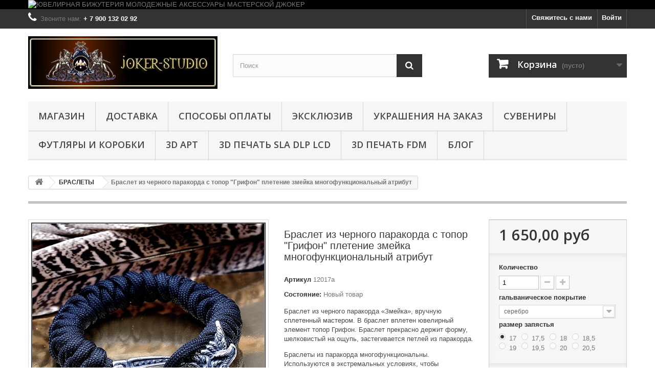

--- FILE ---
content_type: text/html; charset=utf-8
request_url: https://joker-studio.ru/braslety/1313-braslet-iz-chernogo-paracorda-s-topor-grifon-pletenie-zmejka-mnogofunkcionalnyj-atribut.html
body_size: 32547
content:
<!DOCTYPE HTML> <!--[if lt IE 7]><html class="no-js lt-ie9 lt-ie8 lt-ie7" lang="ru-ru"><![endif]--> <!--[if IE 7]><html class="no-js lt-ie9 lt-ie8 ie7" lang="ru-ru"><![endif]--> <!--[if IE 8]><html class="no-js lt-ie9 ie8" lang="ru-ru"><![endif]--> <!--[if gt IE 8]><html class="no-js ie9" lang="ru-ru"><![endif]--><html lang="ru-ru"><head><meta charset="utf-8" /><title>Черный браслет из паракорда с Топором Грифон - Купить браслет выживания</title><meta name="description" content="Топор Грифон браслет из паракорда змейка купить готовый браслет России с быстрой доставкой. Паракордовый браслет выживания от 300 ₽ Браслет черного паракорда с топором" /><meta name="generator" content="PrestaShop" /><meta name="robots" content="index,follow" /><meta name="viewport" content="width=device-width, minimum-scale=0.25, maximum-scale=1.6, initial-scale=1.0" /><meta name="apple-mobile-web-app-capable" content="yes" /><link rel="icon" type="image/vnd.microsoft.icon" href="/img/favicon.ico?1757933969" /><link rel="shortcut icon" type="image/x-icon" href="/img/favicon.ico?1757933969" /><link rel="stylesheet" href="https://joker-studio.ru/themes/default-bootstrap/cache/v_106_b47154de51e84c6ff2e620957d6e0d17_all.css" type="text/css" media="all" /><link rel="stylesheet" href="https://joker-studio.ru/themes/default-bootstrap/cache/v_106_b4632cd5da8519ab97b7d34dde18182d_print.css" type="text/css" media="print" /><meta property="og:type" content="product" /><meta property="og:url" content="https://joker-studio.ru/braslety/1313-braslet-iz-chernogo-paracorda-s-topor-grifon-pletenie-zmejka-mnogofunkcionalnyj-atribut.html" /><meta property="og:title" content="Черный браслет из паракорда с Топором Грифон - Купить браслет выживания" /><meta property="og:site_name" content="ДЖОКЕР ИНТЕРНЕТ-МАГАЗИН" /><meta property="og:description" content="Топор Грифон браслет из паракорда змейка купить готовый браслет России с быстрой доставкой. Паракордовый браслет выживания от 300 ₽ Браслет черного паракорда с топором" /><meta property="og:image" content="https://joker-studio.ru/8846-large_default/braslet-iz-chernogo-paracorda-s-topor-grifon-pletenie-zmejka-mnogofunkcionalnyj-atribut.jpg" /><meta property="product:pretax_price:amount" content="1650" /><meta property="product:pretax_price:currency" content="RUB" /><meta property="product:price:amount" content="1650" /><meta property="product:price:currency" content="RUB" />  <link rel="alternate" type="application/rss+xml" title="Черный браслет из паракорда с Топором Грифон - Купить браслет выживания" href="https://joker-studio.ru/modules/feeder/rss.php?id_category=597&amp;orderby=reference&amp;orderway=asc" />  
<script type="text/javascript" src="/modules/eicaptcha//views/js/eicaptcha-modules.js"></script>  <link rel="stylesheet" href="//fonts.googleapis.com/css?family=Open+Sans:300,600&amp;subset=latin,latin-ext" type="text/css" media="all" /> <!--[if IE 8]> 
<script src="https://oss.maxcdn.com/libs/html5shiv/3.7.0/html5shiv.js"></script> 
<script src="https://oss.maxcdn.com/libs/respond.js/1.3.0/respond.min.js"></script> <![endif]--></head><body id="product" class="product product-1313 product-braslet-iz-chernogo-paracorda-s-topor-grifon-pletenie-zmejka-mnogofunkcionalnyj-atribut category-597 category-braslety hide-left-column hide-right-column lang_ru"><div id="page"><div class="header-container"> <header id="header"><div class="banner"><div class="container"><div class="row"> <a href="http://joker-studio.ru" title="&#1070;&#1042;&#1045;&#1051;&#1048;&#1056;&#1053;&#1040;&#1071; &#1041;&#1048;&#1046;&#1059;&#1058;&#1045;&#1056;&#1048;&#1071; &#1052;&#1054;&#1051;&#1054;&#1044;&#1045;&#1046;&#1053;&#1067;&#1045; &#1040;&#1050;&#1057;&#1045;&#1057;&#1057;&#1059;&#1040;&#1056;&#1067; &#1052;&#1040;&#1057;&#1058;&#1045;&#1056;&#1057;&#1050;&#1054;&#1049; &#1044;&#1046;&#1054;&#1050;&#1045;&#1056;"> <img class="img-responsive" src="https://joker-studio.ru/modules/blockbanner/img/5f93ca67b025a559cce53c51623cbd31.jpg" alt="&#1070;&#1042;&#1045;&#1051;&#1048;&#1056;&#1053;&#1040;&#1071; &#1041;&#1048;&#1046;&#1059;&#1058;&#1045;&#1056;&#1048;&#1071; &#1052;&#1054;&#1051;&#1054;&#1044;&#1045;&#1046;&#1053;&#1067;&#1045; &#1040;&#1050;&#1057;&#1045;&#1057;&#1057;&#1059;&#1040;&#1056;&#1067; &#1052;&#1040;&#1057;&#1058;&#1045;&#1056;&#1057;&#1050;&#1054;&#1049; &#1044;&#1046;&#1054;&#1050;&#1045;&#1056;" title="&#1070;&#1042;&#1045;&#1051;&#1048;&#1056;&#1053;&#1040;&#1071; &#1041;&#1048;&#1046;&#1059;&#1058;&#1045;&#1056;&#1048;&#1071; &#1052;&#1054;&#1051;&#1054;&#1044;&#1045;&#1046;&#1053;&#1067;&#1045; &#1040;&#1050;&#1057;&#1045;&#1057;&#1057;&#1059;&#1040;&#1056;&#1067; &#1052;&#1040;&#1057;&#1058;&#1045;&#1056;&#1057;&#1050;&#1054;&#1049; &#1044;&#1046;&#1054;&#1050;&#1045;&#1056;" width="1170" height="65" /> </a></div></div></div><div class="nav"><div class="container"><div class="row"> <nav><div class="header_user_info"> <a class="login" href="https://joker-studio.ru/my-account" rel="nofollow" title="Войти в учетную запись"> Войти </a></div><div id="contact-link" > <a href="https://joker-studio.ru/contact-us" title="Свяжитесь с нами">Свяжитесь с нами</a></div> <span class="shop-phone"> <i class="icon-phone"></i>Звоните нам: <strong>+ 7 900 132 02 92</strong> </span></nav></div></div></div><div><div class="container"><div class="row"><div id="header_logo"> <a href="https://joker-studio.ru/" title="ДЖОКЕР ИНТЕРНЕТ-МАГАЗИН"> <img class="logo img-responsive" src="https://joker-studio.ru/img/dzhoker-internet-magazin-logo-1477864708.jpg" alt="ДЖОКЕР ИНТЕРНЕТ-МАГАЗИН" width="585" height="163"/> </a></div><div id="search_block_top" class="col-sm-4 clearfix"><form id="searchbox" method="get" action="//joker-studio.ru/search" > <input type="hidden" name="controller" value="search" /> <input type="hidden" name="orderby" value="position" /> <input type="hidden" name="orderway" value="desc" /> <input class="search_query form-control" type="text" id="search_query_top" name="search_query" placeholder="Поиск" value="" /> <button type="submit" name="submit_search" class="btn btn-default button-search"> <span>Поиск</span> </button></form></div><div class="col-sm-4 clearfix"><div class="shopping_cart"> <a href="https://joker-studio.ru/quick-order" title="Просмотр корзины" rel="nofollow"> <b>Корзина</b> <span class="ajax_cart_quantity unvisible">0</span> <span class="ajax_cart_product_txt unvisible">Товар</span> <span class="ajax_cart_product_txt_s unvisible">Товары</span> <span class="ajax_cart_total unvisible"> </span> <span class="ajax_cart_no_product">(пусто)</span> </a><div class="cart_block block exclusive"><div class="block_content"><div class="cart_block_list"><p class="cart_block_no_products"> Нет товаров</p><div class="cart-prices"><div class="cart-prices-line first-line"> <span class="price cart_block_shipping_cost ajax_cart_shipping_cost unvisible"> Определить </span> <span class="unvisible"> Доставка </span></div><div class="cart-prices-line last-line"> <span class="price cart_block_total ajax_block_cart_total">0,00 руб</span> <span>Итого, к оплате:</span></div></div><p class="cart-buttons"> <a id="button_order_cart" class="btn btn-default button button-small" href="https://joker-studio.ru/quick-order" title="Оформить заказ" rel="nofollow"> <span> Оформить заказ<i class="icon-chevron-right right"></i> </span> </a></p></div></div></div></div></div><div id="layer_cart"><div class="clearfix"><div class="layer_cart_product col-xs-12 col-md-6"> <span class="cross" title="Закрыть окно"></span> <span class="title"> <i class="icon-check"></i>Товар добавлен в корзину </span><div class="product-image-container layer_cart_img"></div><div class="layer_cart_product_info"> <span id="layer_cart_product_title" class="product-name"></span> <span id="layer_cart_product_attributes"></span><div> <strong class="dark">Количество</strong> <span id="layer_cart_product_quantity"></span></div><div> <strong class="dark">Итого, к оплате:</strong> <span id="layer_cart_product_price"></span></div></div></div><div class="layer_cart_cart col-xs-12 col-md-6"> <span class="title"> <span class="ajax_cart_product_txt_s unvisible"> Товаров в корзине: <span class="ajax_cart_quantity">0</span>. </span> <span class="ajax_cart_product_txt "> Сейчас в корзине 1 товар. </span> </span><div class="layer_cart_row"> <strong class="dark"> Стоимость: </strong> <span class="ajax_block_products_total"> </span></div><div class="layer_cart_row"> <strong class="dark unvisible"> Стоимость доставки&nbsp; </strong> <span class="ajax_cart_shipping_cost unvisible"> Определить </span></div><div class="layer_cart_row"> <strong class="dark"> Итого, к оплате: </strong> <span class="ajax_block_cart_total"> </span></div><div class="button-container"> <span class="continue btn btn-default button exclusive-medium" title="Продолжить покупки"> <span> <i class="icon-chevron-left left"></i>Продолжить покупки </span> </span> <a class="btn btn-default button button-medium" href="https://joker-studio.ru/quick-order" title="Оформить заказ" rel="nofollow"> <span> Оформить заказ<i class="icon-chevron-right right"></i> </span> </a></div></div></div><div class="crossseling"></div></div><div class="layer_cart_overlay"></div><div id="block_top_menu" class="sf-contener clearfix col-lg-12"><div class="cat-title">Меню</div><ul class="sf-menu clearfix menu-content"><li><a href="https://joker-studio.ru/" title="МАГАЗИН">МАГАЗИН</a><ul><li><a href="https://joker-studio.ru/675-zenica" title="ЗЕНИЦА">ЗЕНИЦА</a><ul><li><a href="https://joker-studio.ru/676-volk" title="ВОЛК">ВОЛК</a></li><li><a href="https://joker-studio.ru/701-khaski" title="ХАСКИ">ХАСКИ</a></li><li><a href="https://joker-studio.ru/714-lisa" title="ЛИСА">ЛИСА</a></li><li><a href="https://joker-studio.ru/692-pesec" title="ПЕСЕЦ">ПЕСЕЦ</a></li><li><a href="https://joker-studio.ru/693-rosomakha" title="РОСОМАХА">РОСОМАХА</a></li><li><a href="https://joker-studio.ru/732-lev" title="ЛЕВ">ЛЕВ</a></li><li><a href="https://joker-studio.ru/678-tigr" title="ТИГР">ТИГР</a></li><li><a href="https://joker-studio.ru/691-gepard" title="ГЕПАРД">ГЕПАРД</a></li><li><a href="https://joker-studio.ru/704-pantera" title="ПАНТЕРА">ПАНТЕРА</a></li><li><a href="https://joker-studio.ru/708-irbis" title="ИРБИС">ИРБИС</a></li><li><a href="https://joker-studio.ru/680-rys" title="РЫСЬ">РЫСЬ</a></li><li><a href="https://joker-studio.ru/679-siam" title="СИАМ">СИАМ</a></li><li><a href="https://joker-studio.ru/688-ocelot" title="ОЦЕЛОТ">ОЦЕЛОТ</a></li><li><a href="https://joker-studio.ru/687-mejn-kun" title="МЕЙН-КУН">МЕЙН-КУН</a></li><li><a href="https://joker-studio.ru/685-temminka" title="ТЕММИНКА">ТЕММИНКА</a></li><li><a href="https://joker-studio.ru/721-nibelung" title="НИБЕЛУНГ">НИБЕЛУНГ</a></li><li><a href="https://joker-studio.ru/689-kot-rybolov" title="КОТ-РЫБОЛОВ">КОТ-РЫБОЛОВ</a></li><li><a href="https://joker-studio.ru/694-fossa" title="ФОССА">ФОССА</a></li><li><a href="https://joker-studio.ru/677-sobol" title="СОБОЛЬ">СОБОЛЬ</a></li><li><a href="https://joker-studio.ru/718-bizon" title="БИЗОН">БИЗОН</a></li><li><a href="https://joker-studio.ru/715-sokol" title="СОКОЛ">СОКОЛ</a></li><li><a href="https://joker-studio.ru/707-orlan" title="ОРЛАН">ОРЛАН</a></li><li><a href="https://joker-studio.ru/725-sova" title="СОВА">СОВА</a></li><li><a href="https://joker-studio.ru/709-drakon" title="ДРАКОН">ДРАКОН</a></li><li><a href="https://joker-studio.ru/731-viverna" title="ВИВЕРНА">ВИВЕРНА</a></li><li><a href="https://joker-studio.ru/697-krokodil-gavial" title="КРОКОДИЛ ГАВИАЛ">КРОКОДИЛ ГАВИАЛ</a></li><li><a href="https://joker-studio.ru/698-krokodil-alligator" title="КРОКОДИЛ АЛЛИГАТОР">КРОКОДИЛ АЛЛИГАТОР</a></li><li><a href="https://joker-studio.ru/702-krokodil-nilskij" title="КРОКОДИЛ НИЛЬСКИЙ">КРОКОДИЛ НИЛЬСКИЙ</a></li><li><a href="https://joker-studio.ru/703-kobra" title="КОБРА">КОБРА</a></li><li><a href="https://joker-studio.ru/705-gadyuka" title="ГАДЮКА">ГАДЮКА</a></li><li><a href="https://joker-studio.ru/717-anakonda" title="АНАКОНДА">АНАКОНДА</a></li><li><a href="https://joker-studio.ru/706-iguana" title="ИГУАНА">ИГУАНА</a></li></ul></li><li><a href="https://joker-studio.ru/597-braslety" title="БРАСЛЕТЫ">БРАСЛЕТЫ</a><ul><li><a href="https://joker-studio.ru/594-kozhanye-braslety" title="кожаные">кожаные</a><ul><li><a href="https://joker-studio.ru/733-muzhskie-braslety" title="мужские браслеты">мужские браслеты</a></li><li><a href="https://joker-studio.ru/734-zhenskie-kozhanye-braslety" title="женские браслеты">женские браслеты</a></li></ul></li><li><a href="https://joker-studio.ru/720-paracord" title="паракорд">паракорд</a><ul><li><a href="https://joker-studio.ru/735-muzhskie-braslety-iz-paracorda" title="мужские">мужские</a></li><li><a href="https://joker-studio.ru/736-zhenskie-braslety-iz-paracorda" title="женские ">женские </a></li><li><a href="https://joker-studio.ru/750-khippi" title="хиппи">хиппи</a></li><li><a href="https://joker-studio.ru/752-cord" title="cord">cord</a></li></ul></li><li><a href="https://joker-studio.ru/700-yuvelirnye-braslety" title="ювелирные">ювелирные</a></li></ul></li><li><a href="https://joker-studio.ru/753-sharmy-i-businy" title="ШАРМЫ и БУСИНЫ">ШАРМЫ и БУСИНЫ</a></li><li><a href="https://joker-studio.ru/710-amulety" title="АМУЛЕТЫ">АМУЛЕТЫ</a><ul><li><a href="https://joker-studio.ru/711-kolca" title="кольца">кольца</a></li><li><a href="https://joker-studio.ru/712-kulony" title="кулоны">кулоны</a></li><li><a href="https://joker-studio.ru/713-braslety" title="браслеты">браслеты</a></li></ul></li><li><a href="https://joker-studio.ru/593-kolca-i-perstni" title="КОЛЬЦА и ПЕРСТНИ">КОЛЬЦА и ПЕРСТНИ</a><ul><li><a href="https://joker-studio.ru/653-muzhskie-kolca-perstni" title="МУЖСКИЕ">МУЖСКИЕ</a></li><li><a href="https://joker-studio.ru/654-zhenskie-kolca-perstni" title="ЖЕНСКИЕ">ЖЕНСКИЕ</a></li><li><a href="https://joker-studio.ru/722-kolca-kogti" title="КОГТИ">КОГТИ</a></li></ul></li><li><a href="https://joker-studio.ru/595-kulony-i-podveski" title="КУЛОНЫ и ПОДВЕСКИ">КУЛОНЫ и ПОДВЕСКИ</a><ul><li><a href="https://joker-studio.ru/655-muzhskie-kulony-podveski" title="МУЖСКИЕ">МУЖСКИЕ</a></li><li><a href="https://joker-studio.ru/656-zhenskie-kulony-podveski" title="ЖЕНСКИЕ">ЖЕНСКИЕ</a></li></ul></li><li><a href="https://joker-studio.ru/681-brelki" title="БРЕЛКИ">БРЕЛКИ</a><ul><li><a href="https://joker-studio.ru/682-akrilovoe-steklo" title="Акриловое стекло">Акриловое стекло</a></li><li><a href="https://joker-studio.ru/683-metal" title="Метал">Метал</a></li></ul></li><li><a href="https://joker-studio.ru/662-podarki" title="ПОДАРКИ">ПОДАРКИ</a><ul><li><a href="https://joker-studio.ru/749-podarochnye-karty" title="ПОДАРОЧНЫЕ КАРТЫ">ПОДАРОЧНЫЕ КАРТЫ</a></li><li><a href="https://joker-studio.ru/628-podarki-2023" title="ПОДАРКИ 2023">ПОДАРКИ 2023</a></li><li><a href="https://joker-studio.ru/672-den-svyatogo-valentina" title="14 ФЕВРАЛЯ">14 ФЕВРАЛЯ</a></li><li><a href="https://joker-studio.ru/673-23-fevralya" title="23 ФЕВРАЛЯ">23 ФЕВРАЛЯ</a></li><li><a href="https://joker-studio.ru/674-8-marta" title="8 МАРТА">8 МАРТА</a></li><li><a href="https://joker-studio.ru/724-halloween" title="ХЭЛЛОУИН">ХЭЛЛОУИН</a></li><li><a href="https://joker-studio.ru/684-podarochnaya-upakovka" title="УПАКОВКА">УПАКОВКА</a></li></ul></li><li><a href="https://joker-studio.ru/645-muzhskaya-odezhda" title="МУЖСКАЯ ОДЕЖДА">МУЖСКАЯ ОДЕЖДА</a><ul><li><a href="https://joker-studio.ru/661-rok-stil" title="рок стиль">рок стиль</a></li><li><a href="https://joker-studio.ru/663-keltika-muzhskaya-odezhda" title="кельтика">кельтика</a></li><li><a href="https://joker-studio.ru/664-fentezi-muzhskaya-odezhda" title="фэнтези">фэнтези</a></li><li><a href="https://joker-studio.ru/665-realiti-muzhskaya-odezhda-s-zhivotnymi" title="реалити">реалити</a></li><li><a href="https://joker-studio.ru/666-kosmos-muzhskaya-odezhda" title="космос">космос</a></li></ul></li><li><a href="https://joker-studio.ru/644-zhenskaya-odezhda" title="ЖЕНСКАЯ ОДЕЖДА">ЖЕНСКАЯ ОДЕЖДА</a><ul><li><a href="https://joker-studio.ru/648-rok-stil" title="рок стиль">рок стиль</a></li><li><a href="https://joker-studio.ru/649-keltika" title="кельтика">кельтика</a></li><li><a href="https://joker-studio.ru/667-kosmos" title="космос">космос</a></li><li><a href="https://joker-studio.ru/668-realiti-zhenskaya-odezhda-s-zhivotnymi" title="реалити">реалити</a></li><li><a href="https://joker-studio.ru/669-trajbal-molodezhnaja-odezhda" title="трайбал">трайбал</a></li><li><a href="https://joker-studio.ru/670-fentezi-zhenskaya-odezhda" title="фэнтези">фэнтези</a></li></ul></li><li><a href="https://joker-studio.ru/699-rasprodazha" title="РАСПРОДАЖА">РАСПРОДАЖА</a><ul><li><a href="https://joker-studio.ru/727-braslety" title="браслеты">браслеты</a></li><li><a href="https://joker-studio.ru/729-kolca" title="кольца">кольца</a></li><li><a href="https://joker-studio.ru/730-kulony" title="кулоны">кулоны</a></li><li><a href="https://joker-studio.ru/754-sergi" title="серьги">серьги</a></li></ul></li><li><a href="https://joker-studio.ru/647-aksessuary" title="АКСЕССУАРЫ">АКСЕССУАРЫ</a><ul><li><a href="https://joker-studio.ru/659-zazhimy-dlya-volos" title="ЗАЖИМЫ ДЛЯ ВОЛОС">ЗАЖИМЫ ДЛЯ ВОЛОС</a></li><li><a href="https://joker-studio.ru/660-bandany" title="БАНДАНЫ">БАНДАНЫ</a></li><li><a href="https://joker-studio.ru/726-cepochki-i-shnury" title="ЦЕПОЧКИ и ШНУРЫ">ЦЕПОЧКИ и ШНУРЫ</a></li></ul></li><li><a href="https://joker-studio.ru/755-eksklyuziv" title="ЭКСКЛЮЗИВ">ЭКСКЛЮЗИВ</a></li><li><a href="https://joker-studio.ru/598-sergi-i-pussety" title="СЕРЬГИ и ПУССЕТЫ">СЕРЬГИ и ПУССЕТЫ</a></li><li><a href="https://joker-studio.ru/741-rok-atributika" title="РОК-АТРИБУТИКА">РОК-АТРИБУТИКА</a></li><li><a href="https://joker-studio.ru/695-suveniry" title="СУВЕНИРЫ">СУВЕНИРЫ</a><ul><li><a href="https://joker-studio.ru/762-yolochnye-igrushki" title="Ёлочные игрушки">Ёлочные игрушки</a></li></ul></li><li><a href="https://joker-studio.ru/746-ukrasheniya-s-cherepom" title="ЧЕРЕПА">ЧЕРЕПА</a></li><li><a href="https://joker-studio.ru/738-ukrasheniya-s-emalyu" title="ЭМАЛЬ">ЭМАЛЬ</a></li><li><a href="https://joker-studio.ru/747-ukrasheniya-drakon" title="ДРАКОНЫ">ДРАКОНЫ</a></li><li><a href="https://joker-studio.ru/748-ukrasheniya-s-volkom" title="ВОЛКИ">ВОЛКИ</a></li><li><a href="https://joker-studio.ru/737-ukrasheniya-s-kamnyami" title="КАМНИ">КАМНИ</a></li><li><a href="https://joker-studio.ru/743-slavyanskie-ukrasheniya-oberegi" title="СЛАВЯНИКА">СЛАВЯНИКА</a></li><li><a href="https://joker-studio.ru/739-oruzhie-artefakty-kulony-kolca" title="АРТЕФАКТЫ">АРТЕФАКТЫ</a></li><li><a href="https://joker-studio.ru/745-morskie-ukrasheiya" title="ОКЕАН">ОКЕАН</a></li><li><a href="https://joker-studio.ru/740-fentezijnye-susshestva-kulony-kolca" title="ФЭНТЕЗИ">ФЭНТЕЗИ</a></li><li><a href="https://joker-studio.ru/742-keltskie-kulony-podveski" title="КЕЛЬТИКА">КЕЛЬТИКА</a></li><li><a href="https://joker-studio.ru/744-goticheskie-ukrasheniya" title="ГОТИКА">ГОТИКА</a></li><li><a href="https://joker-studio.ru/757-ukrasheniya-s-koshkami-bizhuteriya-podarki" title="КОШКИ">КОШКИ</a></li><li><a href="https://joker-studio.ru/642-zhenskaya-bizhuteriya" title="Женская бижутерия">Женская бижутерия</a></li><li><a href="https://joker-studio.ru/643-muzhskie-ukrasheniya" title="Мужские украшения">Мужские украшения</a></li><li><a href="https://joker-studio.ru/758-game-themed-jewelry" title="ИГРЫ ">ИГРЫ </a></li><li><a href="https://joker-studio.ru/756-podarochnye-korobki-futlyary-dlya-ukrashenij-bizhuterii-suvenirov" title="ФУТЛЯРЫ и КОРОБКИ">ФУТЛЯРЫ и КОРОБКИ</a><ul><li><a href="https://joker-studio.ru/759-podarochnye-korobki-optom" title="Подарочные коробки">Подарочные коробки</a></li><li><a href="https://joker-studio.ru/760-eksklyuzivnye-korobki-i-futlyary-na-zakaz" title="Эксклюзивные коробки и футляры на заказ">Эксклюзивные коробки и футляры на заказ</a></li></ul></li></ul></li><li><a href="https://joker-studio.ru/content/1-delivery" title="Доставка">Доставка</a></li><li><a href="https://joker-studio.ru/content/5-sposoby-oplaty" title="Способы оплаты">Способы оплаты</a></li><li><a href="https://joker-studio.ru/755-eksklyuziv" title="ЭКСКЛЮЗИВ">ЭКСКЛЮЗИВ</a></li><li><a href="https://joker-studio.ru/content/22-bizhuteriya-na-zakaz-po-eskizu" title="УКРАШЕНИЯ на ЗАКАЗ">УКРАШЕНИЯ на ЗАКАЗ</a></li><li><a href="https://joker-studio.ru/695-suveniry" title="СУВЕНИРЫ">СУВЕНИРЫ</a><ul><li><a href="https://joker-studio.ru/762-yolochnye-igrushki" title="Ёлочные игрушки">Ёлочные игрушки</a></li></ul></li><li><a href="https://joker-studio.ru/756-podarochnye-korobki-futlyary-dlya-ukrashenij-bizhuterii-suvenirov" title="ФУТЛЯРЫ и КОРОБКИ">ФУТЛЯРЫ и КОРОБКИ</a><ul><li><a href="https://joker-studio.ru/759-podarochnye-korobki-optom" title="Подарочные коробки">Подарочные коробки</a></li><li><a href="https://joker-studio.ru/760-eksklyuzivnye-korobki-i-futlyary-na-zakaz" title="Эксклюзивные коробки и футляры на заказ">Эксклюзивные коробки и футляры на заказ</a></li></ul></li><li><a href="https://joker-studio.ru/content/25-3D-art-jewelry-model-workshop" title="3D АРТ">3D АРТ</a></li><li><a href="https://joker-studio.ru/content/24-3d-pechat-fdm-sla-na-zakaz" title="3D ПЕЧАТЬ SLA DLP LCD">3D ПЕЧАТЬ SLA DLP LCD</a></li><li><a href="https://joker-studio.ru/content/26-3d-pechat-fdm" title="3D ПЕЧАТЬ FDM ">3D ПЕЧАТЬ FDM </a></li><li><a href="https://joker-studio.ru/content/28-blog-sozdanie-3d-modelej-proizvodstvo-bizhuterii-na-zakaz" title="БЛОГ">БЛОГ</a></li></ul></div></div></div></div> </header></div><div class="columns-container"><div id="columns" class="container"><div class="breadcrumb clearfix"> <a class="home" href="https://joker-studio.ru/" title="На главную"><i class="icon-home"></i></a> <span class="navigation-pipe">&gt;</span> <span class="navigation_page"><span itemscope itemtype="http://data-vocabulary.org/Breadcrumb"><a itemprop="url" href="https://joker-studio.ru/597-braslety" title="БРАСЛЕТЫ" ><span itemprop="title">БРАСЛЕТЫ</span></a></span><span class="navigation-pipe">></span>Браслет из черного паракорда с топор "Грифон" плетение змейка многофункциональный атрибут</span></div><div id="slider_row" class="row"></div><div class="row"><div id="center_column" class="center_column col-xs-12 col-sm-12"><div itemscope itemtype="https://schema.org/Product"><meta itemprop="url" content="https://joker-studio.ru/braslety/1313-braslet-iz-chernogo-paracorda-s-topor-grifon-pletenie-zmejka-mnogofunkcionalnyj-atribut.html"><div class="primary_block row"><div class="container"><div class="top-hr"></div></div><div class="pb-left-column col-xs-12 col-sm-4 col-md-5"><div id="image-block" class="clearfix"> <span id="view_full_size"> <img id="bigpic" itemprop="image" src="https://joker-studio.ru/8846-large_default/braslet-iz-chernogo-paracorda-s-topor-grifon-pletenie-zmejka-mnogofunkcionalnyj-atribut.jpg" title="Браслет из черного паракорда с топор &quot;Грифон&quot; плетение змейка многофункциональный атрибут" alt="Браслет из черного паракорда с топор &quot;Грифон&quot; плетение змейка многофункциональный атрибут" width="458" height="458"/> <span class="span_link no-print">Увеличить</span> </span></div><div id="views_block" class="clearfix "> <span class="view_scroll_spacer"> <a id="view_scroll_left" class="" title="Другие виды" href="javascript:{}"> Назад </a> </span><div id="thumbs_list"><ul id="thumbs_list_frame"><li id="thumbnail_8846"> <a href="https://joker-studio.ru/8846-thickbox_default/braslet-iz-chernogo-paracorda-s-topor-grifon-pletenie-zmejka-mnogofunkcionalnyj-atribut.jpg" data-fancybox-group="other-views" class="fancybox shown" title="Браслет из черного паракорда с топор &quot;Грифон&quot; плетение змейка многофункциональный атрибут"> <img class="img-responsive" id="thumb_8846" src="https://joker-studio.ru/8846-cart_default/braslet-iz-chernogo-paracorda-s-topor-grifon-pletenie-zmejka-mnogofunkcionalnyj-atribut.jpg" alt="Браслет из черного паракорда с топор &quot;Грифон&quot; плетение змейка многофункциональный атрибут" title="Браслет из черного паракорда с топор &quot;Грифон&quot; плетение змейка многофункциональный атрибут" height="80" width="80" itemprop="image" /> </a></li><li id="thumbnail_9054"> <a href="https://joker-studio.ru/9054-thickbox_default/braslet-iz-chernogo-paracorda-s-topor-grifon-pletenie-zmejka-mnogofunkcionalnyj-atribut.jpg" data-fancybox-group="other-views" class="fancybox" title="Мужской браслет из черного паракорда с топор &quot;Грифон&quot; плетение змейка многофункциональный атрибут"> <img class="img-responsive" id="thumb_9054" src="https://joker-studio.ru/9054-cart_default/braslet-iz-chernogo-paracorda-s-topor-grifon-pletenie-zmejka-mnogofunkcionalnyj-atribut.jpg" alt="Мужской браслет из черного паракорда с топор &quot;Грифон&quot; плетение змейка многофункциональный атрибут" title="Мужской браслет из черного паракорда с топор &quot;Грифон&quot; плетение змейка многофункциональный атрибут" height="80" width="80" itemprop="image" /> </a></li><li id="thumbnail_8847"> <a href="https://joker-studio.ru/8847-thickbox_default/braslet-iz-chernogo-paracorda-s-topor-grifon-pletenie-zmejka-mnogofunkcionalnyj-atribut.jpg" data-fancybox-group="other-views" class="fancybox" title="Браслет из паракорда змейка с топор &quot;Грифон&quot; многофункциональный полезный подарок"> <img class="img-responsive" id="thumb_8847" src="https://joker-studio.ru/8847-cart_default/braslet-iz-chernogo-paracorda-s-topor-grifon-pletenie-zmejka-mnogofunkcionalnyj-atribut.jpg" alt="Браслет из паракорда змейка с топор &quot;Грифон&quot; многофункциональный полезный подарок" title="Браслет из паракорда змейка с топор &quot;Грифон&quot; многофункциональный полезный подарок" height="80" width="80" itemprop="image" /> </a></li><li id="thumbnail_8845" class="last"> <a href="https://joker-studio.ru/8845-thickbox_default/braslet-iz-chernogo-paracorda-s-topor-grifon-pletenie-zmejka-mnogofunkcionalnyj-atribut.jpg" data-fancybox-group="other-views" class="fancybox" title="Черный браслет паракорд с застежкой топор &quot;Грифон&quot; плетение змейка многофункциональный атрибут"> <img class="img-responsive" id="thumb_8845" src="https://joker-studio.ru/8845-cart_default/braslet-iz-chernogo-paracorda-s-topor-grifon-pletenie-zmejka-mnogofunkcionalnyj-atribut.jpg" alt="Черный браслет паракорд с застежкой топор &quot;Грифон&quot; плетение змейка многофункциональный атрибут" title="Черный браслет паракорд с застежкой топор &quot;Грифон&quot; плетение змейка многофункциональный атрибут" height="80" width="80" itemprop="image" /> </a></li></ul></div> <a id="view_scroll_right" title="Другие виды" href="javascript:{}"> Вперед </a></div><p class="resetimg clear no-print"> <span id="wrapResetImages" style="display: none;"> <a href="https://joker-studio.ru/braslety/1313-braslet-iz-chernogo-paracorda-s-topor-grifon-pletenie-zmejka-mnogofunkcionalnyj-atribut.html" data-id="resetImages"> <i class="icon-repeat"></i> Показать все фотографии </a> </span></p></div><div class="pb-center-column col-xs-12 col-sm-4"><h1 itemprop="name">Браслет из черного паракорда с топор &quot;Грифон&quot; плетение змейка многофункциональный атрибут</h1><p id="product_reference"> <label>Артикул </label> <span class="editable" itemprop="sku" content="12017a"></span></p><p id="product_condition"> <label>Состояние: </label><link itemprop="itemCondition" href="https://schema.org/NewCondition"/> <span class="editable">Новый товар</span></p><div id="short_description_block"><div id="short_description_content" class="rte align_justify" itemprop="description"><p style="text-align:left;"><span style="color:#4a4a4a;"><span style="font-size:small;">Браслет из черного паракорда «Змейка», вручную сплетенный мастером. В браслет вплетен ювелирный элемент топор Грифон. Браслет прекрасно держит форму, шелковистый на ощупь, застегивается петлей из паракорда.</span></span></p><p style="text-align:left;"><span style="color:#4a4a4a;"><span style="font-size:small;"> Браслеты из паракорда многофункциональны. Используются в экстремальных условиях, чтобы просушить вещи, соорудить укрытие, остановить кровотечение, смастерить лук и м.д. В повседневной жизни браслет из паракорда носят с целью, чтобы подчеркнуть свою индивидуальность, волевой характер. Застежка с топором Грифон придает браслету оригинальный и красивый вид. Такой браслет не только полезный но и красивый подарок.<br /></span></span></p><p style="text-align:left;"><span style="color:#9999cc;"><span style="font-size:small;color:#999999;"><span style="color:#4a4a4a;">Мы предлагаем молодежные браслеты из паракорда, которые отличаются видом и цветом, способом плетения и качественными ювелирными украшениями. Он может быть тонким или широким, с добавлением бусин, якорей, молотов и различных символов в плетение.</span> </span></span></p><h4 style="text-align:left;"><span style="color:#045429;"><em><span style="font-size:small;">При заказе трех браслетов "Топор Грифон" из разного цвета шнуров - доставка бесплатная!</span></em></span></h4><p style="text-align:center;"></p><p style="text-align:center;"><a href="https://wa.me/79001320292" target="_blank"><img src="https://joker-studio.ru/img/cms/logo-bank/wathsapp.jpg" alt="написать Whatsapp" width="50" height="50" style="float:left;" /></a> <a href="https://telegram.me/JokerMika" target="_blank"><img src="https://joker-studio.ru/img/cms/logo-bank/telegram.jpg" alt="написать в телеграмм" width="50" height="50" style="float:left;" /></a><a href="https://vk.com/im?sel=10578111" target="_blank"> <img src="https://joker-studio.ru/img/cms/logo-bank/vk.jpg" alt="написать вконтакте" width="50" height="50" style="float:left;" /></a></p><p style="text-align:center;"></p></div><p class="buttons_bottom_block"> <a href="javascript:{}" class="button"> Подробнее </a></p></div><p id="availability_statut" style="display: none;"> <span id="availability_value" class="label label-success"></span></p><p class="warning_inline" id="last_quantities" style="display: none" >Внимание: ограниченное количество товара в наличии!</p><p id="availability_date" style="display: none;"> <span id="availability_date_label">Будет доступен:</span> <span id="availability_date_value"></span></p><div id="oosHook" style="display: none;"></div><p class="socialsharing_product list-inline no-print">  <div class="pluso" data-background="transparent" data-options="medium,round,line,horizontal,counter,theme=06" data-services="vkontakte,odnoklassniki,facebook,twitter,google,moimir,email,print"></div></p><div id="product_comments_block_extra" class="no-print" itemprop="aggregateRating" itemscope itemtype="https://schema.org/AggregateRating"><ul class="comments_advices"><li> <a class="open-comment-form" href="#new_comment_form"> Написать отзыв </a></li></ul></div><ul id="usefull_link_block" class="clearfix no-print"><li id="favoriteproducts_block_extra_added"> Убрать этот товар из моего избранного.</li><li id="favoriteproducts_block_extra_removed"> Добавить этот товар в избранное.</li><li class="print"> <a href="javascript:print();"> Печать </a></li></ul></div><div class="pb-right-column col-xs-12 col-sm-4 col-md-3"><form id="buy_block" action="https://joker-studio.ru/magazin-bizhuterii-prodja" method="post"><p class="hidden"> <input type="hidden" name="token" value="c35e4b3c3ce8c3d15afb389291eb064e" /> <input type="hidden" name="id_product" value="1313" id="product_page_product_id" /> <input type="hidden" name="add" value="1" /> <input type="hidden" name="id_product_attribute" id="idCombination" value="" /></p><div class="box-info-product"><div class="content_prices clearfix"><div><p class="our_price_display" itemprop="offers" itemscope itemtype="https://schema.org/Offer"><link itemprop="availability" href="https://schema.org/InStock"/><span id="our_price_display" class="price" itemprop="price" content="1650">1 650,00 руб</span><meta itemprop="priceCurrency" content="RUB" /></p><p id="reduction_percent" style="display:none;"><span id="reduction_percent_display"></span></p><p id="reduction_amount" style="display:none"><span id="reduction_amount_display"></span></p><p id="old_price" class="hidden"><span id="old_price_display"><span class="price"></span></span></p></div><div class="clear"></div></div><div class="product_attributes clearfix"><p id="quantity_wanted_p"> <label for="quantity_wanted">Количество</label> <input type="number" min="1" name="qty" id="quantity_wanted" class="text" value="1" /> <a href="#" data-field-qty="qty" class="btn btn-default button-minus product_quantity_down"> <span><i class="icon-minus"></i></span> </a> <a href="#" data-field-qty="qty" class="btn btn-default button-plus product_quantity_up"> <span><i class="icon-plus"></i></span> </a> <span class="clearfix"></span></p><p id="minimal_quantity_wanted_p" style="display: none;"> Минимальный заказ для товара <b id="minimal_quantity_label">1</b></p><div id="attributes"><div class="clearfix"></div><fieldset class="attribute_fieldset"> <label class="attribute_label" for="group_1">гальваническое покрытие&nbsp;</label><div class="attribute_list"> <select name="group_1" id="group_1" class="form-control attribute_select no-print"><option value="1" selected="selected" title="серебро">серебро</option> </select></div></fieldset><fieldset class="attribute_fieldset"> <label class="attribute_label" >размер запястья&nbsp;</label><div class="attribute_list"><ul><li> <input type="radio" class="attribute_radio" name="group_8" value="97" checked="checked" /> <span>17</span></li><li> <input type="radio" class="attribute_radio" name="group_8" value="114" /> <span>17,5</span></li><li> <input type="radio" class="attribute_radio" name="group_8" value="96" /> <span>18</span></li><li> <input type="radio" class="attribute_radio" name="group_8" value="115" /> <span>18,5</span></li><li> <input type="radio" class="attribute_radio" name="group_8" value="93" /> <span>19</span></li><li> <input type="radio" class="attribute_radio" name="group_8" value="116" /> <span>19,5</span></li><li> <input type="radio" class="attribute_radio" name="group_8" value="94" /> <span>20</span></li><li> <input type="radio" class="attribute_radio" name="group_8" value="117" /> <span>20,5</span></li></ul></div></fieldset></div></div><div class="box-cart-bottom"><div><p id="add_to_cart" class="buttons_bottom_block no-print"> <button type="submit" name="Submit" class="exclusive"> <span>В корзину</span> </button></p></div> <input id="module_dir" name="module_dir" type="hidden" value ="/modules/ecm_buyme/"/> <input id="lang" name="lang" type="hidden" value ="ru"/>  <div class="b1c-name" style="display: none"> &#1041;&#1088;&#1072;&#1089;&#1083;&#1077;&#1090; &#1080;&#1079; &#1095;&#1077;&#1088;&#1085;&#1086;&#1075;&#1086; &#1087;&#1072;&#1088;&#1072;&#1082;&#1086;&#1088;&#1076;&#1072; &#1089; &#1090;&#1086;&#1087;&#1086;&#1088; &quot;&#1043;&#1088;&#1080;&#1092;&#1086;&#1085;&quot; &#1087;&#1083;&#1077;&#1090;&#1077;&#1085;&#1080;&#1077; &#1079;&#1084;&#1077;&#1081;&#1082;&#1072; &#1084;&#1085;&#1086;&#1075;&#1086;&#1092;&#1091;&#1085;&#1082;&#1094;&#1080;&#1086;&#1085;&#1072;&#1083;&#1100;&#1085;&#1099;&#1081; &#1072;&#1090;&#1088;&#1080;&#1073;&#1091;&#1090; Ref.: 12017a</div> <input type="button" class="b1c" value="Купить в один клик"></div></div></form></div></div> <section class="page-product-box"><h3 class="page-product-heading">Характеристики</h3><table class="table-data-sheet"><tr class="odd"><td>Размер украшения</td><td>Длина браслета: 180 мм. Длина/ширина топора: 45 х 27 мм. Ширина браслета: 130 мм.</td></tr><tr class="even"><td>Паракорд</td><td>диаметр составляет около 3,5-4 мм, сердечник состоит из 7 нитей, изготовлен из высококачественного материала</td></tr><tr class="odd"><td>Состав</td><td>Изготовлено из высококачественного ювелирного гипоаллергенного сплава на основе латуни с гальваническим покрытием обеспечивающим идеальное качество покрытия и его максимальную износостойкость.</td></tr><tr class="even"><td>Стиль</td><td>арсенал</td></tr><tr class="odd"><td>Уход</td><td>загрязнения протирать мягкой тканевой салфеткой</td></tr></table> </section> <section class="page-product-box"><h3 class="page-product-heading">Описание</h3><div class="rte"><p style="text-align:center;"><span style="margin:15px;font-size:medium;color:#4a4a4a;"><span><strong>ГРИФОН</strong></span></span></p><p style="text-align:left;"><span style="color:#9999cc;"><span style="font-size:small;color:#999999;"><span style="color:#4a4a4a;"><iframe width="390" height="260" style="margin-left:auto;margin-right:auto;" src="https://www.youtube.com/embed/sARNksBf6fA" frameborder="0"></iframe></span></span></span></p><p style="text-align:center;"><span style="color:#4a4a4a;"> Грифон – это мифическое существо, пользовавш¬ееся большим почетом у наших предков. Согласно древним легендам, оно имело тело льва, а голова и крылья у него были орлиными. Грифон отличается необычайной наблюдательностью и бдительностью, никогда не смыкает глаз. Это делает его прекрасным стражем – именно поэтому такому существу доверяли охрану царства богов. Его имя упоминается во многих произведениях мировой литературы, изображение этого существа встречается на древних украшениях и монетах, предметах быта и оружии.</span></p><p style="text-align:center;"><img src="https://joker-studio.ru/img/cms/catalog/paracord/ART-photo-jewellery-joker-bracelet-paracord-axe-griphon-braslet-parakord-amulet-talisman-magic-mistic-1.jpg" alt="молодежная бижутерия браслеты" width="480" height="317" /></p><p style="text-align:center;"><span style="color:#4a4a4a;"> Образ Грифона широко представлен и в геральдике. Его изображение на гербе означает непримиримость к врагам. Грифон не знает пощады, он готов преследовать злодея, пока не настигнет его или не погибнет сам. Также его образ часто встречался на гербах людей, охранявших сокровища и тайные знания. Соединяя в себе божественн¬ую силу и смелость героев древности, Грифон нередко выступал в качестве связующей силы между божественным и людским мирами.</span></p><p style="text-align:center;"><span style="color:#4a4a4a;"> Темные века, полные существ, порожденных мифами, давно позади. Но до сих пор будоражат воображение художников и поэтов великолепные создания человеческого воображения.</span></p><p style="text-align:center;"><img src="https://joker-studio.ru/img/cms/catalog/paracord/ART-photo-jewellery-joker-bracelet-paracord-axe-griphon-braslet-parakord-amulet-talisman-magic-mistic-2.jpg" alt="фэнтези украшения браслет грифон" width="480" height="317" /></p><p style="text-align:center;"><span style="color:#4a4a4a;"> Одним из таких прекрасных и таинственных образов является грифон – существо с головой орла, львиным телом и хвостом змеи. От звука его голоса вянут цветы, жухнет растительность, а все живые существа вокруг падают мертвыми. Грифоновы глаза пронзительные, ярко-желтые, а шкура золотистого цвета, с красноватым оттенком.</span></p><p style="text-align:center;"><span style="color:#4a4a4a;"> Происхождение этого вымышленного животного ни в одном из ныне известных мифов не раскрыто. Впервые грифон упомянут Геродотом еще в 5 веке до н.э. Согласно версии греческого историка, грифоны живут на севере, в стране Гиперборее. Там они охраняют найденное ими золото от аримаспов – сказочных северных жителей. Грифоны вообще питают к золоту и другим сокровищам большую слабость: даже свои гнезда строят из золота, отделывая изнутри разными ценностями.</span></p><p style="text-align:center;"><span style="color:#4a4a4a;"> Греки наделили грифонов потрясающей воображение силой. Более сильными животными признаны лишь львы и слоны! Грифон легко может поднять над землей повозку, запряженную двумя волами или всадника вместе с лошадью. Лошадей, кстати, грифоны по какой-то неизвестной причине, всегда ненавидели: увидев лошадь, грифон считал своим долгом напасть на нее.</span></p><p style="text-align:center;"><span style="color:#4a4a4a;"><img src="https://joker-studio.ru/img/cms/catalog/paracord/ART-photo-jewellery-joker-bracelet-paracord-axe-griphon-braslet-parakord-amulet-talisman-magic-mistic-34.jpg" alt="браслет грифон Joker-studio" width="480" height="317" /></span></p><p style="text-align:center;"><span style="color:#4a4a4a;"> Существует миф о том, что грифон может присниться человеку во сне и задать ему три вопроса. В том случае, если испытуемый затруднится с ответом, на другой день грифон снова явится ему во сне и заберет себе его душу. Защититься от проделок грифонов можно было, положив под подушку какой-нибудь металлический предмет. В древнегреческих мифах грифон часто изображался рядом с богом Солнца Аполлоном. Более того, Аполлон восседал на грифоне верхом. </span></p><p style="text-align:center;"><span style="color:#4a4a4a;"> В колесницу богини правосудия также были впряжены грифоны, символизировавшие скорую расплату за совершенные грехи. Вращение Колеса Судьбы также было уделом грифонов.</span></p><p style="text-align:center;"><span style="color:#4a4a4a;">Ювелирная мастерская JOKER создает неформальные украшения, атрибутику и аксессуары в стилях Gothic, Ethnic, Fantasy и Rock. Дизайн и стилистика украшений ориентирована на различные современные молодежные субкультуры.</span></p><p style="text-align:center;"><span style="color:#4a4a4a;">Работая над коллекциями аксессуаров и украшений, мы сочетаем традиционные ювелирные технологии с собственными художественными разработками и дизайнерскими решениями. Ювелирная мастерская JOKER разработала совершенно новый подход к моделированию украшений, и нашли свой собственный оригинальный и узнаваемый стиль. Мы гордимся тем, что сегодня бренд JOKER – это синоним абсолютной оригинальности и высочайшего качества.</span></p><p style="text-align:center;"><span style="color:#4a4a4a;">Кулоны коллекции «Арсенал» концептуально сочетают в себе различные элементы направлений Gothic, Ethnic, Fantasy и Rock. В основу коллекции легли художественные материалы по дизайну древнего оружия.</span></p><p style="text-align:center;"><span style="color:#4a4a4a;">Оружие-талисманы. Чудесные образцы оружейного мастерства - редкие по красоте, великолепные по своим боевым качествам - их всегда наделяли магическими и чудесными свойствами. О них с благоговением и восторгом рассказывают многочисленные мифы, легенды, сказания и рыцарские романы. Непобедимые хранители воителей, они являются истинными произведениями искусства, и в редкие часы мира доставляют эстетическое наслаждение своим владельцам...</span></p></div> </section> <section class="page-product-box"><h3 id="#idTab5" class="idTabHrefShort page-product-heading">Отзывы</h3><li> <a href="#idvk" class="idTabHrefShort">Comments Vk</a></li><div id="idTab5"><div id="product_comments_block_tab"><p class="align_center"> <a id="new_comment_tab_btn" class="btn btn-default button button-small open-comment-form" href="#new_comment_form"> <span>Оставьте отзыв первым!</span> </a></p></div></div><div style="display: none;"><div id="new_comment_form"><form id="id_new_comment_form" action="#"><h2 class="page-subheading"> Написать отзыв</h2><div class="row"><div class="product clearfix col-xs-12 col-sm-6"> <img src="https://joker-studio.ru/8846-medium_default/braslet-iz-chernogo-paracorda-s-topor-grifon-pletenie-zmejka-mnogofunkcionalnyj-atribut.jpg" height="125" width="125" alt="Браслет из черного паракорда с топор &quot;Грифон&quot; плетение змейка многофункциональный атрибут" /><div class="product_desc"><p class="product_name"> <strong>Браслет из черного паракорда с топор "Грифон" плетение змейка многофункциональный атрибут</strong></p><p style="text-align:left;"><span style="color:#4a4a4a;"><span style="font-size:small;">Браслет из черного паракорда «Змейка», вручную сплетенный мастером. В браслет вплетен ювелирный элемент топор Грифон. Браслет прекрасно держит форму, шелковистый на ощупь, застегивается петлей из паракорда.</span></span></p><p style="text-align:left;"><span style="color:#4a4a4a;"><span style="font-size:small;"> Браслеты из паракорда многофункциональны. Используются в экстремальных условиях, чтобы просушить вещи, соорудить укрытие, остановить кровотечение, смастерить лук и м.д. В повседневной жизни браслет из паракорда носят с целью, чтобы подчеркнуть свою индивидуальность, волевой характер. Застежка с топором Грифон придает браслету оригинальный и красивый вид. Такой браслет не только полезный но и красивый подарок.<br /></span></span></p><p style="text-align:left;"><span style="color:#9999cc;"><span style="font-size:small;color:#999999;"><span style="color:#4a4a4a;">Мы предлагаем молодежные браслеты из паракорда, которые отличаются видом и цветом, способом плетения и качественными ювелирными украшениями. Он может быть тонким или широким, с добавлением бусин, якорей, молотов и различных символов в плетение.</span> </span></span></p><h4 style="text-align:left;"><span style="color:#045429;"><em><span style="font-size:small;">При заказе трех браслетов "Топор Грифон" из разного цвета шнуров - доставка бесплатная!</span></em></span></h4><p style="text-align:center;"></p><p style="text-align:center;"><a href="https://wa.me/79001320292" target="_blank"><img src="https://joker-studio.ru/img/cms/logo-bank/wathsapp.jpg" alt="написать Whatsapp" width="50" height="50" style="float:left;" /></a> <a href="https://telegram.me/JokerMika" target="_blank"><img src="https://joker-studio.ru/img/cms/logo-bank/telegram.jpg" alt="написать в телеграмм" width="50" height="50" style="float:left;" /></a><a href="https://vk.com/im?sel=10578111" target="_blank"> <img src="https://joker-studio.ru/img/cms/logo-bank/vk.jpg" alt="написать вконтакте" width="50" height="50" style="float:left;" /></a></p><p style="text-align:center;"></p></div></div><div class="new_comment_form_content col-xs-12 col-sm-6"><div id="new_comment_form_error" class="error" style="display: none; padding: 15px 25px"><ul></ul></div><ul id="criterions_list"><li> <label>Отзывы:</label><div class="star_content"> <input class="star not_uniform" type="radio" name="criterion[2]" value="1" /> <input class="star not_uniform" type="radio" name="criterion[2]" value="2" /> <input class="star not_uniform" type="radio" name="criterion[2]" value="3" /> <input class="star not_uniform" type="radio" name="criterion[2]" value="4" checked="checked" /> <input class="star not_uniform" type="radio" name="criterion[2]" value="5" /></div><div class="clearfix"></div></li></ul> <label for="comment_title"> Заголовок: <sup class="required">*</sup> </label> <input id="comment_title" name="title" type="text" value=""/> <label for="content"> Комментарий: <sup class="required">*</sup> </label><textarea id="content" name="content"></textarea><label> Ваше имя: <sup class="required">*</sup> </label> <input id="commentCustomerName" name="customer_name" type="text" value=""/><div id="new_comment_form_footer"> <input id="id_product_comment_send" name="id_product" type="hidden" value='1313' /><p class="fl required"><sup>*</sup> Обязательные поля</p><p class="fr"> <button id="submitNewMessage" name="submitMessage" type="submit" class="btn button button-small"> <span>Добавить</span> </button>&nbsp; или&nbsp; <a class="closefb" href="#"> Отмена </a></p><div class="clearfix"></div></div></div></div></form></div></div><div id="idvk">   <div id="vk_comments"></div>  </div> </section> <section class="page-product-box blockproductscategory"><h3 class="productscategory_h3 page-product-heading"> В этой категории 30 товаров:</h3><div id="productscategory_list" class="clearfix"><ul id="bxslider1" class="bxslider clearfix"><li class="product-box item"> <a href="https://joker-studio.ru/kozhanye-braslety/1277-kozhanyj-braslet-alatyr-s-businami-iz-cherepov.html" class="lnk_img product-image" title="Кожаный браслет &quot;Алатырь&quot; с бусинами из черепов"><img src="https://joker-studio.ru/13924-home_default/kozhanyj-braslet-alatyr-s-businami-iz-cherepov.jpg" alt="Кожаный браслет &quot;Алатырь&quot; с бусинами из черепов" /></a><h5 itemprop="name" class="product-name"> <a href="https://joker-studio.ru/kozhanye-braslety/1277-kozhanyj-braslet-alatyr-s-businami-iz-cherepov.html" title="Кожаный браслет &quot;Алатырь&quot; с бусинами из черепов">Кожаный...</a></h5><p class="price_display"> <span class="price">9 600,00 руб</span></p><div class="clearfix" style="margin-top:5px"><div class="no-print"> <a class="exclusive button ajax_add_to_cart_button" href="https://joker-studio.ru/magazin-bizhuterii-prodja?qty=1&amp;id_product=1277&amp;token=c35e4b3c3ce8c3d15afb389291eb064e&amp;add=" data-id-product="1277" title="В корзину"> <span>В корзину</span> </a></div></div></li><li class="product-box item"> <a href="https://joker-studio.ru/kozhanye-braslety/1281-muzhskoj-braslet-molot-tora-s-sharmami-svaroga-na-dvojnom-kozhanom-shnure.html" class="lnk_img product-image" title="Мужской браслет &quot;Молот Тора&quot; с шармами Сварога на двойном кожаном шнуре"><img src="https://joker-studio.ru/11417-home_default/muzhskoj-braslet-molot-tora-s-sharmami-svaroga-na-dvojnom-kozhanom-shnure.jpg" alt="Мужской браслет &quot;Молот Тора&quot; с шармами Сварога на двойном кожаном шнуре" /></a><h5 itemprop="name" class="product-name"> <a href="https://joker-studio.ru/kozhanye-braslety/1281-muzhskoj-braslet-molot-tora-s-sharmami-svaroga-na-dvojnom-kozhanom-shnure.html" title="Мужской браслет &quot;Молот Тора&quot; с шармами Сварога на двойном кожаном шнуре">Мужской...</a></h5><p class="price_display"> <span class="price">10 400,00 руб</span></p><div class="clearfix" style="margin-top:5px"><div class="no-print"> <a class="exclusive button ajax_add_to_cart_button" href="https://joker-studio.ru/magazin-bizhuterii-prodja?qty=1&amp;id_product=1281&amp;token=c35e4b3c3ce8c3d15afb389291eb064e&amp;add=" data-id-product="1281" title="В корзину"> <span>В корзину</span> </a></div></div></li><li class="product-box item"> <a href="https://joker-studio.ru/kozhanye-braslety/1283-pletenyj-braslet-iz-chernoj-kozhi-s-yuvelirnym-zamkom-v-keltskom-stile.html" class="lnk_img product-image" title="Плетеный браслет из черной кожи с ювелирным замком в кельтском стиле"><img src="https://joker-studio.ru/8523-home_default/pletenyj-braslet-iz-chernoj-kozhi-s-yuvelirnym-zamkom-v-keltskom-stile.jpg" alt="Плетеный браслет из черной кожи с ювелирным замком в кельтском стиле" /></a><h5 itemprop="name" class="product-name"> <a href="https://joker-studio.ru/kozhanye-braslety/1283-pletenyj-braslet-iz-chernoj-kozhi-s-yuvelirnym-zamkom-v-keltskom-stile.html" title="Плетеный браслет из черной кожи с ювелирным замком в кельтском стиле">Плетеный...</a></h5><p class="price_display"> <span class="price">3 000,00 руб</span></p><div class="clearfix" style="margin-top:5px"><div class="no-print"> <a class="exclusive button ajax_add_to_cart_button" href="https://joker-studio.ru/magazin-bizhuterii-prodja?qty=1&amp;id_product=1283&amp;token=c35e4b3c3ce8c3d15afb389291eb064e&amp;add=" data-id-product="1283" title="В корзину"> <span>В корзину</span> </a></div></div></li><li class="product-box item"> <a href="https://joker-studio.ru/kozhanye-braslety/1285-kozhanyj-braslet-s-cherepami-i-keltskimi-businami-podarok-dlya-muzhchiny.html" class="lnk_img product-image" title="Кожаный браслет с черепами и кельтскими бусинами - подарок для мужчины"><img src="https://joker-studio.ru/8545-home_default/kozhanyj-braslet-s-cherepami-i-keltskimi-businami-podarok-dlya-muzhchiny.jpg" alt="Кожаный браслет с черепами и кельтскими бусинами - подарок для мужчины" /></a><h5 itemprop="name" class="product-name"> <a href="https://joker-studio.ru/kozhanye-braslety/1285-kozhanyj-braslet-s-cherepami-i-keltskimi-businami-podarok-dlya-muzhchiny.html" title="Кожаный браслет с черепами и кельтскими бусинами - подарок для мужчины">Кожаный...</a></h5><p class="price_display"> <span class="price">7 000,00 руб</span></p><div class="clearfix" style="margin-top:5px"><div class="no-print"> <a class="exclusive button ajax_add_to_cart_button" href="https://joker-studio.ru/magazin-bizhuterii-prodja?qty=1&amp;id_product=1285&amp;token=c35e4b3c3ce8c3d15afb389291eb064e&amp;add=" data-id-product="1285" title="В корзину"> <span>В корзину</span> </a></div></div></li><li class="product-box item"> <a href="https://joker-studio.ru/kozhanye-braslety/1287-kozhanyj-braslet-favn-s-sharmami-v-keltskom-stile.html" class="lnk_img product-image" title="Кожаный браслет &quot;Фавн&quot; с шармами Сварога"><img src="https://joker-studio.ru/8573-home_default/kozhanyj-braslet-favn-s-sharmami-v-keltskom-stile.jpg" alt="Кожаный браслет &quot;Фавн&quot; с шармами Сварога" /></a><h5 itemprop="name" class="product-name"> <a href="https://joker-studio.ru/kozhanye-braslety/1287-kozhanyj-braslet-favn-s-sharmami-v-keltskom-stile.html" title="Кожаный браслет &quot;Фавн&quot; с шармами Сварога">Кожаный...</a></h5><p class="price_display"> <span class="price">8 600,00 руб</span></p><div class="clearfix" style="margin-top:5px"><div class="no-print"> <a class="exclusive button ajax_add_to_cart_button" href="https://joker-studio.ru/magazin-bizhuterii-prodja?qty=1&amp;id_product=1287&amp;token=c35e4b3c3ce8c3d15afb389291eb064e&amp;add=" data-id-product="1287" title="В корзину"> <span>В корзину</span> </a></div></div></li><li class="product-box item"> <a href="https://joker-studio.ru/kozhanye-braslety/1289-molot-tora-muzhskoj-kozhanyj-braslet-s-dvojnym-pleteniem-i-businami-iz-cherepov.html" class="lnk_img product-image" title="Молот Тора мужской кожаный браслет с двойным плетением и бусинами из черепов"><img src="https://joker-studio.ru/8602-home_default/molot-tora-muzhskoj-kozhanyj-braslet-s-dvojnym-pleteniem-i-businami-iz-cherepov.jpg" alt="Молот Тора мужской кожаный браслет с двойным плетением и бусинами из черепов" /></a><h5 itemprop="name" class="product-name"> <a href="https://joker-studio.ru/kozhanye-braslety/1289-molot-tora-muzhskoj-kozhanyj-braslet-s-dvojnym-pleteniem-i-businami-iz-cherepov.html" title="Молот Тора мужской кожаный браслет с двойным плетением и бусинами из черепов">Молот Тора...</a></h5><p class="price_display"> <span class="price">10 400,00 руб</span></p><div class="clearfix" style="margin-top:5px"><div class="no-print"> <a class="exclusive button ajax_add_to_cart_button" href="https://joker-studio.ru/magazin-bizhuterii-prodja?qty=1&amp;id_product=1289&amp;token=c35e4b3c3ce8c3d15afb389291eb064e&amp;add=" data-id-product="1289" title="В корзину"> <span>В корзину</span> </a></div></div></li><li class="product-box item"> <a href="https://joker-studio.ru/kozhanye-braslety/1291-braslet-s-cherepnymi-i-keltskimi-sharmami-na-kozhanom-shnure.html" class="lnk_img product-image" title="Браслет с черепными и кельтскими шармами на кожаном шнуре"><img src="https://joker-studio.ru/8628-home_default/braslet-s-cherepnymi-i-keltskimi-sharmami-na-kozhanom-shnure.jpg" alt="Браслет с черепными и кельтскими шармами на кожаном шнуре" /></a><h5 itemprop="name" class="product-name"> <a href="https://joker-studio.ru/kozhanye-braslety/1291-braslet-s-cherepnymi-i-keltskimi-sharmami-na-kozhanom-shnure.html" title="Браслет с черепными и кельтскими шармами на кожаном шнуре">Браслет с...</a></h5><p class="price_display"> <span class="price">7 000,00 руб</span></p><div class="clearfix" style="margin-top:5px"><div class="no-print"> <a class="exclusive button ajax_add_to_cart_button" href="https://joker-studio.ru/magazin-bizhuterii-prodja?qty=1&amp;id_product=1291&amp;token=c35e4b3c3ce8c3d15afb389291eb064e&amp;add=" data-id-product="1291" title="В корзину"> <span>В корзину</span> </a></div></div></li><li class="product-box item"> <a href="https://joker-studio.ru/kozhanye-braslety/1293-kozhanyj-braslet-s-sharmami-v-keltskom-i-slavyanskom-stile.html" class="lnk_img product-image" title="Кожаный браслет с шармами в кельтском и славянском стиле"><img src="https://joker-studio.ru/12378-home_default/kozhanyj-braslet-s-sharmami-v-keltskom-i-slavyanskom-stile.jpg" alt="Кожаный браслет с шармами в кельтском и славянском стиле" /></a><h5 itemprop="name" class="product-name"> <a href="https://joker-studio.ru/kozhanye-braslety/1293-kozhanyj-braslet-s-sharmami-v-keltskom-i-slavyanskom-stile.html" title="Кожаный браслет с шармами в кельтском и славянском стиле">Кожаный...</a></h5><p class="price_display"> <span class="price">7 000,00 руб</span></p><div class="clearfix" style="margin-top:5px"><div class="no-print"> <a class="exclusive button ajax_add_to_cart_button" href="https://joker-studio.ru/magazin-bizhuterii-prodja?qty=1&amp;id_product=1293&amp;token=c35e4b3c3ce8c3d15afb389291eb064e&amp;add=" data-id-product="1293" title="В корзину"> <span>В корзину</span> </a></div></div></li><li class="product-box item"> <a href="https://joker-studio.ru/kozhanye-braslety/1295-muzhskoj-kozhanyj-braslet-molot-tora-s-keltskimi-i-slavyanskimi-sharmami-svaroga.html" class="lnk_img product-image" title="Мужской кожаный браслет &quot;Молот Тора&quot; с кельтскими и славянскими шармами Сварога"><img src="https://joker-studio.ru/8676-home_default/muzhskoj-kozhanyj-braslet-molot-tora-s-keltskimi-i-slavyanskimi-sharmami-svaroga.jpg" alt="Мужской кожаный браслет &quot;Молот Тора&quot; с кельтскими и славянскими шармами Сварога" /></a><h5 itemprop="name" class="product-name"> <a href="https://joker-studio.ru/kozhanye-braslety/1295-muzhskoj-kozhanyj-braslet-molot-tora-s-keltskimi-i-slavyanskimi-sharmami-svaroga.html" title="Мужской кожаный браслет &quot;Молот Тора&quot; с кельтскими и славянскими шармами Сварога">Мужской...</a></h5><p class="price_display"> <span class="price">10 400,00 руб</span></p><div class="clearfix" style="margin-top:5px"><div class="no-print"> <a class="exclusive button ajax_add_to_cart_button" href="https://joker-studio.ru/magazin-bizhuterii-prodja?qty=1&amp;id_product=1295&amp;token=c35e4b3c3ce8c3d15afb389291eb064e&amp;add=" data-id-product="1295" title="В корзину"> <span>В корзину</span> </a></div></div></li><li class="product-box item"> <a href="https://joker-studio.ru/kozhanye-braslety/1297-goticheskij-kozhanyj-braslet-s-cherepami-i-keltskim-sharmom.html" class="lnk_img product-image" title="Готический кожаный браслет с черепами и кельтским шармом"><img src="https://joker-studio.ru/8689-home_default/goticheskij-kozhanyj-braslet-s-cherepami-i-keltskim-sharmom.jpg" alt="Готический кожаный браслет с черепами и кельтским шармом" /></a><h5 itemprop="name" class="product-name"> <a href="https://joker-studio.ru/kozhanye-braslety/1297-goticheskij-kozhanyj-braslet-s-cherepami-i-keltskim-sharmom.html" title="Готический кожаный браслет с черепами и кельтским шармом">Готический...</a></h5><p class="price_display"> <span class="price">7 000,00 руб</span></p><div class="clearfix" style="margin-top:5px"><div class="no-print"> <a class="exclusive button ajax_add_to_cart_button" href="https://joker-studio.ru/magazin-bizhuterii-prodja?qty=1&amp;id_product=1297&amp;token=c35e4b3c3ce8c3d15afb389291eb064e&amp;add=" data-id-product="1297" title="В корзину"> <span>В корзину</span> </a></div></div></li><li class="product-box item"> <a href="https://joker-studio.ru/kozhanye-braslety/1299-kozhanyj-braslet-favn-na-pletenom-shnure-s-keltskimi-sharmami.html" class="lnk_img product-image" title="Кожаный браслет &quot;Фавн&quot; на плетеном шнуре с кельтскими шармами"><img src="https://joker-studio.ru/8703-home_default/kozhanyj-braslet-favn-na-pletenom-shnure-s-keltskimi-sharmami.jpg" alt="Кожаный браслет &quot;Фавн&quot; на плетеном шнуре с кельтскими шармами" /></a><h5 itemprop="name" class="product-name"> <a href="https://joker-studio.ru/kozhanye-braslety/1299-kozhanyj-braslet-favn-na-pletenom-shnure-s-keltskimi-sharmami.html" title="Кожаный браслет &quot;Фавн&quot; на плетеном шнуре с кельтскими шармами">Кожаный...</a></h5><p class="price_display"> <span class="price">8 600,00 руб</span></p><div class="clearfix" style="margin-top:5px"><div class="no-print"> <a class="exclusive button ajax_add_to_cart_button" href="https://joker-studio.ru/magazin-bizhuterii-prodja?qty=1&amp;id_product=1299&amp;token=c35e4b3c3ce8c3d15afb389291eb064e&amp;add=" data-id-product="1299" title="В корзину"> <span>В корзину</span> </a></div></div></li><li class="product-box item"> <a href="https://joker-studio.ru/kozhanye-braslety/1301-braslet-shnur-s-cherepami-i-slavyanskim-sharmom-simvolom-svaroga.html" class="lnk_img product-image" title="Браслет шнур с черепами и славянским шармом символом Сварога"><img src="https://joker-studio.ru/8723-home_default/braslet-shnur-s-cherepami-i-slavyanskim-sharmom-simvolom-svaroga.jpg" alt="Браслет шнур с черепами и славянским шармом символом Сварога" /></a><h5 itemprop="name" class="product-name"> <a href="https://joker-studio.ru/kozhanye-braslety/1301-braslet-shnur-s-cherepami-i-slavyanskim-sharmom-simvolom-svaroga.html" title="Браслет шнур с черепами и славянским шармом символом Сварога">Браслет...</a></h5><p class="price_display"> <span class="price">7 300,00 руб</span></p><div class="clearfix" style="margin-top:5px"><div class="no-print"> <a class="exclusive button ajax_add_to_cart_button" href="https://joker-studio.ru/magazin-bizhuterii-prodja?qty=1&amp;id_product=1301&amp;token=c35e4b3c3ce8c3d15afb389291eb064e&amp;add=" data-id-product="1301" title="В корзину"> <span>В корзину</span> </a></div></div></li><li class="product-box item"> <a href="https://joker-studio.ru/kozhanye-braslety/1303-muzhskoj-braslet-molot-tora-s-dvojnym-shnurom-cherepnymi-i-keltskimi-sharmami.html" class="lnk_img product-image" title="Мужской браслет &quot;Молот Тора&quot; с двойным шнуром черепными и кельтскими шармами"><img src="https://joker-studio.ru/8788-home_default/muzhskoj-braslet-molot-tora-s-dvojnym-shnurom-cherepnymi-i-keltskimi-sharmami.jpg" alt="Мужской браслет &quot;Молот Тора&quot; с двойным шнуром черепными и кельтскими шармами" /></a><h5 itemprop="name" class="product-name"> <a href="https://joker-studio.ru/kozhanye-braslety/1303-muzhskoj-braslet-molot-tora-s-dvojnym-shnurom-cherepnymi-i-keltskimi-sharmami.html" title="Мужской браслет &quot;Молот Тора&quot; с двойным шнуром черепными и кельтскими шармами">Мужской...</a></h5><p class="price_display"> <span class="price">10 400,00 руб</span></p><div class="clearfix" style="margin-top:5px"><div class="no-print"> <a class="exclusive button ajax_add_to_cart_button" href="https://joker-studio.ru/magazin-bizhuterii-prodja?qty=1&amp;id_product=1303&amp;token=c35e4b3c3ce8c3d15afb389291eb064e&amp;add=" data-id-product="1303" title="В корзину"> <span>В корзину</span> </a></div></div></li><li class="product-box item"> <a href="https://joker-studio.ru/kozhanye-braslety/1305-kozhanyj-braslet-shnur-s-keltskimi-sharmami-i-simvolom-kvadrat-svaroga.html" class="lnk_img product-image" title="Кожаный браслет шнур с кельтскими шармами и символом &quot;Квадрат Сварога&quot;"><img src="https://joker-studio.ru/12389-home_default/kozhanyj-braslet-shnur-s-keltskimi-sharmami-i-simvolom-kvadrat-svaroga.jpg" alt="Кожаный браслет шнур с кельтскими шармами и символом &quot;Квадрат Сварога&quot;" /></a><h5 itemprop="name" class="product-name"> <a href="https://joker-studio.ru/kozhanye-braslety/1305-kozhanyj-braslet-shnur-s-keltskimi-sharmami-i-simvolom-kvadrat-svaroga.html" title="Кожаный браслет шнур с кельтскими шармами и символом &quot;Квадрат Сварога&quot;">Кожаный...</a></h5><p class="price_display"> <span class="price">7 300,00 руб</span></p><div class="clearfix" style="margin-top:5px"><div class="no-print"> <a class="exclusive button ajax_add_to_cart_button" href="https://joker-studio.ru/magazin-bizhuterii-prodja?qty=1&amp;id_product=1305&amp;token=c35e4b3c3ce8c3d15afb389291eb064e&amp;add=" data-id-product="1305" title="В корзину"> <span>В корзину</span> </a></div></div></li><li class="product-box item"> <a href="https://joker-studio.ru/kozhanye-braslety/1307-goticheskij-kozhanyj-braslet-favn-s-sharmami-iz-cherepov.html" class="lnk_img product-image" title="Готический кожаный браслет &quot;Фавн&quot; с шармами из черепов"><img src="https://joker-studio.ru/8823-home_default/goticheskij-kozhanyj-braslet-favn-s-sharmami-iz-cherepov.jpg" alt="Готический кожаный браслет &quot;Фавн&quot; с шармами из черепов" /></a><h5 itemprop="name" class="product-name"> <a href="https://joker-studio.ru/kozhanye-braslety/1307-goticheskij-kozhanyj-braslet-favn-s-sharmami-iz-cherepov.html" title="Готический кожаный браслет &quot;Фавн&quot; с шармами из черепов">Готический...</a></h5><p class="price_display"> <span class="price">8 600,00 руб</span></p><div class="clearfix" style="margin-top:5px"><div class="no-print"> <a class="exclusive button ajax_add_to_cart_button" href="https://joker-studio.ru/magazin-bizhuterii-prodja?qty=1&amp;id_product=1307&amp;token=c35e4b3c3ce8c3d15afb389291eb064e&amp;add=" data-id-product="1307" title="В корзину"> <span>В корзину</span> </a></div></div></li><li class="product-box item"> <a href="https://joker-studio.ru/braslety/1316-paracordovyj-braslet-iz-dvukhcvetnykh-shnurov-s-toporom-grifon-i-pleteniem-zmejka.html" class="lnk_img product-image" title="Паракордовый браслет из двухцветных шнуров с топором Грифон и плетением змейка"><img src="https://joker-studio.ru/9058-home_default/paracordovyj-braslet-iz-dvukhcvetnykh-shnurov-s-toporom-grifon-i-pleteniem-zmejka.jpg" alt="Паракордовый браслет из двухцветных шнуров с топором Грифон и плетением змейка" /></a><h5 itemprop="name" class="product-name"> <a href="https://joker-studio.ru/braslety/1316-paracordovyj-braslet-iz-dvukhcvetnykh-shnurov-s-toporom-grifon-i-pleteniem-zmejka.html" title="Паракордовый браслет из двухцветных шнуров с топором Грифон и плетением змейка">Паракордовы...</a></h5><p class="price_display"> <span class="price">1 650,00 руб</span></p><div class="clearfix" style="margin-top:5px"><div class="no-print"> <a class="exclusive button ajax_add_to_cart_button" href="https://joker-studio.ru/magazin-bizhuterii-prodja?qty=1&amp;id_product=1316&amp;token=c35e4b3c3ce8c3d15afb389291eb064e&amp;add=" data-id-product="1316" title="В корзину"> <span>В корзину</span> </a></div></div></li><li class="product-box item"> <a href="https://joker-studio.ru/kozhanye-braslety/1322-braslet-s-goticheskimi-i-keltskimi-sharmami-na-dvojnom-pletenom-kozhanom-shnure.html" class="lnk_img product-image" title="Браслет с готическими и кельтскими шармами на двойном плетеном кожаном шнуре"><img src="https://joker-studio.ru/8890-home_default/braslet-s-goticheskimi-i-keltskimi-sharmami-na-dvojnom-pletenom-kozhanom-shnure.jpg" alt="Браслет с готическими и кельтскими шармами на двойном плетеном кожаном шнуре" /></a><h5 itemprop="name" class="product-name"> <a href="https://joker-studio.ru/kozhanye-braslety/1322-braslet-s-goticheskimi-i-keltskimi-sharmami-na-dvojnom-pletenom-kozhanom-shnure.html" title="Браслет с готическими и кельтскими шармами на двойном плетеном кожаном шнуре">Браслет с...</a></h5><p class="price_display"> <span class="price">7 500,00 руб</span></p><div class="clearfix" style="margin-top:5px"><div class="no-print"> <a class="exclusive button ajax_add_to_cart_button" href="https://joker-studio.ru/magazin-bizhuterii-prodja?qty=1&amp;id_product=1322&amp;token=c35e4b3c3ce8c3d15afb389291eb064e&amp;add=" data-id-product="1322" title="В корзину"> <span>В корзину</span> </a></div></div></li><li class="product-box item"> <a href="https://joker-studio.ru/kozhanye-braslety/1324-braslet-molot-tora-s-dvojnym-kozhanym-shnurom-so-svarogom-i-cherepami-muzhskoe-ukrashenie.html" class="lnk_img product-image" title="Браслет Молот Тора с двойным кожаным шнуром со сварогом и черепами мужское украшение"><img src="https://joker-studio.ru/8900-home_default/braslet-molot-tora-s-dvojnym-kozhanym-shnurom-so-svarogom-i-cherepami-muzhskoe-ukrashenie.jpg" alt="Браслет Молот Тора с двойным кожаным шнуром со сварогом и черепами мужское украшение" /></a><h5 itemprop="name" class="product-name"> <a href="https://joker-studio.ru/kozhanye-braslety/1324-braslet-molot-tora-s-dvojnym-kozhanym-shnurom-so-svarogom-i-cherepami-muzhskoe-ukrashenie.html" title="Браслет Молот Тора с двойным кожаным шнуром со сварогом и черепами мужское украшение">Браслет...</a></h5><p class="price_display"> <span class="price">10 400,00 руб</span></p><div class="clearfix" style="margin-top:5px"><div class="no-print"> <a class="exclusive button ajax_add_to_cart_button" href="https://joker-studio.ru/magazin-bizhuterii-prodja?qty=1&amp;id_product=1324&amp;token=c35e4b3c3ce8c3d15afb389291eb064e&amp;add=" data-id-product="1324" title="В корзину"> <span>В корзину</span> </a></div></div></li><li class="product-box item"> <a href="https://joker-studio.ru/kozhanye-braslety/1326-braslet-s-dvojnym-kozhanym-shnurom-ukrashennyj-sharmami-iz-cherepov-i-simvolom-svaroga.html" class="lnk_img product-image" title="Браслет с двойным кожаным шнуром украшенный шармами из черепов и символом Сварога"><img src="https://joker-studio.ru/8909-home_default/braslet-s-dvojnym-kozhanym-shnurom-ukrashennyj-sharmami-iz-cherepov-i-simvolom-svaroga.jpg" alt="Браслет с двойным кожаным шнуром украшенный шармами из черепов и символом Сварога" /></a><h5 itemprop="name" class="product-name"> <a href="https://joker-studio.ru/kozhanye-braslety/1326-braslet-s-dvojnym-kozhanym-shnurom-ukrashennyj-sharmami-iz-cherepov-i-simvolom-svaroga.html" title="Браслет с двойным кожаным шнуром украшенный шармами из черепов и символом Сварога">Браслет с...</a></h5><p class="price_display"> <span class="price">7 500,00 руб</span></p><div class="clearfix" style="margin-top:5px"><div class="no-print"> <a class="exclusive button ajax_add_to_cart_button" href="https://joker-studio.ru/magazin-bizhuterii-prodja?qty=1&amp;id_product=1326&amp;token=c35e4b3c3ce8c3d15afb389291eb064e&amp;add=" data-id-product="1326" title="В корзину"> <span>В корзину</span> </a></div></div></li><li class="product-box item"> <a href="https://joker-studio.ru/kozhanye-braslety/1328-kozhanyj-braslet-s-keltskimi-i-slavyanskimi-sharmami-na-kozhanom-dvojnom-shnure.html" class="lnk_img product-image" title="Кожаный браслет с кельтскими и славянскими шармами на кожаном двойном шнуре"><img src="https://joker-studio.ru/8923-home_default/kozhanyj-braslet-s-keltskimi-i-slavyanskimi-sharmami-na-kozhanom-dvojnom-shnure.jpg" alt="Кожаный браслет с кельтскими и славянскими шармами на кожаном двойном шнуре" /></a><h5 itemprop="name" class="product-name"> <a href="https://joker-studio.ru/kozhanye-braslety/1328-kozhanyj-braslet-s-keltskimi-i-slavyanskimi-sharmami-na-kozhanom-dvojnom-shnure.html" title="Кожаный браслет с кельтскими и славянскими шармами на кожаном двойном шнуре">Кожаный...</a></h5><p class="price_display"> <span class="price">7 500,00 руб</span></p><div class="clearfix" style="margin-top:5px"><div class="no-print"> <a class="exclusive button ajax_add_to_cart_button" href="https://joker-studio.ru/magazin-bizhuterii-prodja?qty=1&amp;id_product=1328&amp;token=c35e4b3c3ce8c3d15afb389291eb064e&amp;add=" data-id-product="1328" title="В корзину"> <span>В корзину</span> </a></div></div></li><li class="product-box item"> <a href="https://joker-studio.ru/paracord/1336-volshebnoe-ukrashenie-favn-braslet-iz-paracorda-ruchnoj-raboty-s-pleteniem-zmejka.html" class="lnk_img product-image" title="Волшебное украшение &quot;Фавн&quot; браслет из паракорда ручной работы с плетением змейка"><img src="https://joker-studio.ru/9022-home_default/volshebnoe-ukrashenie-favn-braslet-iz-paracorda-ruchnoj-raboty-s-pleteniem-zmejka.jpg" alt="Волшебное украшение &quot;Фавн&quot; браслет из паракорда ручной работы с плетением змейка" /></a><h5 itemprop="name" class="product-name"> <a href="https://joker-studio.ru/paracord/1336-volshebnoe-ukrashenie-favn-braslet-iz-paracorda-ruchnoj-raboty-s-pleteniem-zmejka.html" title="Волшебное украшение &quot;Фавн&quot; браслет из паракорда ручной работы с плетением змейка">Волшебное...</a></h5><p class="price_display"> <span class="price">5 500,00 руб</span></p><div class="clearfix" style="margin-top:5px"><div class="no-print"> <a class="exclusive button ajax_add_to_cart_button" href="https://joker-studio.ru/magazin-bizhuterii-prodja?qty=1&amp;id_product=1336&amp;token=c35e4b3c3ce8c3d15afb389291eb064e&amp;add=" data-id-product="1336" title="В корзину"> <span>В корзину</span> </a></div></div></li><li class="product-box item"> <a href="https://joker-studio.ru/paracord/1340-braslet-iz-paracorda-s-keltskimi-sharmami-ruchnoj-raboty-modnyj-yarkij-aksessuar.html" class="lnk_img product-image" title="Браслет из паракорда с кельтскими шармами ручной работы модный яркий аксессуар"><img src="https://joker-studio.ru/9070-home_default/braslet-iz-paracorda-s-keltskimi-sharmami-ruchnoj-raboty-modnyj-yarkij-aksessuar.jpg" alt="Браслет из паракорда с кельтскими шармами ручной работы модный яркий аксессуар" /></a><h5 itemprop="name" class="product-name"> <a href="https://joker-studio.ru/paracord/1340-braslet-iz-paracorda-s-keltskimi-sharmami-ruchnoj-raboty-modnyj-yarkij-aksessuar.html" title="Браслет из паракорда с кельтскими шармами ручной работы модный яркий аксессуар">Браслет из...</a></h5><p class="price_display"> <span class="price">4 550,00 руб</span></p><div class="clearfix" style="margin-top:5px"><div class="no-print"> <a class="exclusive button ajax_add_to_cart_button" href="https://joker-studio.ru/magazin-bizhuterii-prodja?qty=1&amp;id_product=1340&amp;token=c35e4b3c3ce8c3d15afb389291eb064e&amp;add=" data-id-product="1340" title="В корзину"> <span>В корзину</span> </a></div></div></li><li class="product-box item"> <a href="https://joker-studio.ru/paracord/1342-braslet-iz-paracorda-pletenie-shtopor-molodezhnyj-modnyj-aksessuar-ruchnoj-raboty.html" class="lnk_img product-image" title="Браслет из паракорда плетение Штопор молодежный модный аксессуар ручной работы"><img src="https://joker-studio.ru/9088-home_default/braslet-iz-paracorda-pletenie-shtopor-molodezhnyj-modnyj-aksessuar-ruchnoj-raboty.jpg" alt="Браслет из паракорда плетение Штопор молодежный модный аксессуар ручной работы" /></a><h5 itemprop="name" class="product-name"> <a href="https://joker-studio.ru/paracord/1342-braslet-iz-paracorda-pletenie-shtopor-molodezhnyj-modnyj-aksessuar-ruchnoj-raboty.html" title="Браслет из паракорда плетение Штопор молодежный модный аксессуар ручной работы">Браслет из...</a></h5><p class="price_display"> <span class="price">2 000,00 руб</span></p><div class="clearfix" style="margin-top:5px"><div class="no-print"> <a class="exclusive button ajax_add_to_cart_button" href="https://joker-studio.ru/magazin-bizhuterii-prodja?qty=1&amp;id_product=1342&amp;token=c35e4b3c3ce8c3d15afb389291eb064e&amp;add=" data-id-product="1342" title="В корзину"> <span>В корзину</span> </a></div></div></li><li class="product-box item"> <a href="https://joker-studio.ru/paracord/1344-braslet-iz-paracorda-s-pleteniem-khrebet-i-goticheskimi-cherepami-muzhskoj-stilnyj-aksessuar.html" class="lnk_img product-image" title="Браслет из паракорда с плетением хребет и готическими черепами мужской стильный аксессуар"><img src="https://joker-studio.ru/9099-home_default/braslet-iz-paracorda-s-pleteniem-khrebet-i-goticheskimi-cherepami-muzhskoj-stilnyj-aksessuar.jpg" alt="Браслет из паракорда с плетением хребет и готическими черепами мужской стильный аксессуар" /></a><h5 itemprop="name" class="product-name"> <a href="https://joker-studio.ru/paracord/1344-braslet-iz-paracorda-s-pleteniem-khrebet-i-goticheskimi-cherepami-muzhskoj-stilnyj-aksessuar.html" title="Браслет из паракорда с плетением хребет и готическими черепами мужской стильный аксессуар">Браслет из...</a></h5><p class="price_display"> <span class="price">4 550,00 руб</span></p><div class="clearfix" style="margin-top:5px"><div class="no-print"> <a class="exclusive button ajax_add_to_cart_button" href="https://joker-studio.ru/magazin-bizhuterii-prodja?qty=1&amp;id_product=1344&amp;token=c35e4b3c3ce8c3d15afb389291eb064e&amp;add=" data-id-product="1344" title="В корзину"> <span>В корзину</span> </a></div></div></li><li class="product-box item"> <a href="https://joker-studio.ru/paracord/1346-shirokij-braslet-iz-paracorda-s-pleteniem-shina-stilnyj-aksessuar-dlya-gonsshika.html" class="lnk_img product-image" title="Широкий браслет из паракорда с плетением шина стильный аксессуар для гонщика"><img src="https://joker-studio.ru/9117-home_default/shirokij-braslet-iz-paracorda-s-pleteniem-shina-stilnyj-aksessuar-dlya-gonsshika.jpg" alt="Широкий браслет из паракорда с плетением шина стильный аксессуар для гонщика" /></a><h5 itemprop="name" class="product-name"> <a href="https://joker-studio.ru/paracord/1346-shirokij-braslet-iz-paracorda-s-pleteniem-shina-stilnyj-aksessuar-dlya-gonsshika.html" title="Широкий браслет из паракорда с плетением шина стильный аксессуар для гонщика">Широкий...</a></h5><p class="price_display"> <span class="price">2 000,00 руб</span></p><div class="clearfix" style="margin-top:5px"><div class="no-print"> <a class="exclusive button ajax_add_to_cart_button" href="https://joker-studio.ru/magazin-bizhuterii-prodja?qty=1&amp;id_product=1346&amp;token=c35e4b3c3ce8c3d15afb389291eb064e&amp;add=" data-id-product="1346" title="В корзину"> <span>В корзину</span> </a></div></div></li><li class="product-box item"> <a href="https://joker-studio.ru/paracord/1354-molodezhnyj-braslet-iz-paracorda-s-pleteniem-shtopor-stilnyj-i-polecnyj-aksessuar.html" class="lnk_img product-image" title="Молодежный браслет из паракорда с плетением «Штопор» стильный и полезный аксессуар"><img src="https://joker-studio.ru/9182-home_default/molodezhnyj-braslet-iz-paracorda-s-pleteniem-shtopor-stilnyj-i-polecnyj-aksessuar.jpg" alt="Молодежный браслет из паракорда с плетением «Штопор» стильный и полезный аксессуар" /></a><h5 itemprop="name" class="product-name"> <a href="https://joker-studio.ru/paracord/1354-molodezhnyj-braslet-iz-paracorda-s-pleteniem-shtopor-stilnyj-i-polecnyj-aksessuar.html" title="Молодежный браслет из паракорда с плетением «Штопор» стильный и полезный аксессуар">Молодежный...</a></h5><p class="price_display"> <span class="price">2 000,00 руб</span></p><div class="clearfix" style="margin-top:5px"><div class="no-print"> <a class="exclusive button ajax_add_to_cart_button" href="https://joker-studio.ru/magazin-bizhuterii-prodja?qty=1&amp;id_product=1354&amp;token=c35e4b3c3ce8c3d15afb389291eb064e&amp;add=" data-id-product="1354" title="В корзину"> <span>В корзину</span> </a></div></div></li><li class="product-box item"> <a href="https://joker-studio.ru/paracord/1356-favn-originalnyj-braslet-iz-cvetnogo-parakorda-s-dobrym-lesnym-bozhestvom.html" class="lnk_img product-image" title="Фавн оригинальный браслет из цветного паракорда с добрым лесным божеством"><img src="https://joker-studio.ru/9191-home_default/favn-originalnyj-braslet-iz-cvetnogo-parakorda-s-dobrym-lesnym-bozhestvom.jpg" alt="Фавн оригинальный браслет из цветного паракорда с добрым лесным божеством" /></a><h5 itemprop="name" class="product-name"> <a href="https://joker-studio.ru/paracord/1356-favn-originalnyj-braslet-iz-cvetnogo-parakorda-s-dobrym-lesnym-bozhestvom.html" title="Фавн оригинальный браслет из цветного паракорда с добрым лесным божеством">Фавн...</a></h5><p class="price_display"> <span class="price">5 500,00 руб</span></p><div class="clearfix" style="margin-top:5px"><div class="no-print"> <a class="exclusive button ajax_add_to_cart_button" href="https://joker-studio.ru/magazin-bizhuterii-prodja?qty=1&amp;id_product=1356&amp;token=c35e4b3c3ce8c3d15afb389291eb064e&amp;add=" data-id-product="1356" title="В корзину"> <span>В корзину</span> </a></div></div></li><li class="product-box item"> <a href="https://joker-studio.ru/paracord/1358-shirokij-braslet-iz-paracorda-s-pleteniem-shina-originalnyj-aksessuar-v-forme-kolesa.html" class="lnk_img product-image" title="Широкий браслет из паракорда с плетением шина оригинальный аксессуар в форме колеса"><img src="https://joker-studio.ru/9206-home_default/shirokij-braslet-iz-paracorda-s-pleteniem-shina-originalnyj-aksessuar-v-forme-kolesa.jpg" alt="Широкий браслет из паракорда с плетением шина оригинальный аксессуар в форме колеса" /></a><h5 itemprop="name" class="product-name"> <a href="https://joker-studio.ru/paracord/1358-shirokij-braslet-iz-paracorda-s-pleteniem-shina-originalnyj-aksessuar-v-forme-kolesa.html" title="Широкий браслет из паракорда с плетением шина оригинальный аксессуар в форме колеса">Широкий...</a></h5><p class="price_display"> <span class="price">2 000,00 руб</span></p><div class="clearfix" style="margin-top:5px"><div class="no-print"> <a class="exclusive button ajax_add_to_cart_button" href="https://joker-studio.ru/magazin-bizhuterii-prodja?qty=1&amp;id_product=1358&amp;token=c35e4b3c3ce8c3d15afb389291eb064e&amp;add=" data-id-product="1358" title="В корзину"> <span>В корзину</span> </a></div></div></li><li class="product-box item"> <a href="https://joker-studio.ru/paracord/1362-keltskij-braslet-iz-paracorda-s-yuvelirnymi-businami-i-pleteniem-ispanskij-uzel.html" class="lnk_img product-image" title="Кельтский браслет из паракорда с ювелирными бусинами и плетением &quot;Испанский узел&quot;"><img src="https://joker-studio.ru/9228-home_default/keltskij-braslet-iz-paracorda-s-yuvelirnymi-businami-i-pleteniem-ispanskij-uzel.jpg" alt="Кельтский браслет из паракорда с ювелирными бусинами и плетением &quot;Испанский узел&quot;" /></a><h5 itemprop="name" class="product-name"> <a href="https://joker-studio.ru/paracord/1362-keltskij-braslet-iz-paracorda-s-yuvelirnymi-businami-i-pleteniem-ispanskij-uzel.html" title="Кельтский браслет из паракорда с ювелирными бусинами и плетением &quot;Испанский узел&quot;">Кельтский...</a></h5><p class="price_display"> <span class="price">4 550,00 руб</span></p><div class="clearfix" style="margin-top:5px"><div class="no-print"> <a class="exclusive button ajax_add_to_cart_button" href="https://joker-studio.ru/magazin-bizhuterii-prodja?qty=1&amp;id_product=1362&amp;token=c35e4b3c3ce8c3d15afb389291eb064e&amp;add=" data-id-product="1362" title="В корзину"> <span>В корзину</span> </a></div></div></li><li class="product-box item"> <a href="https://joker-studio.ru/paracord/1368-braslet-iz-krasnogo-paracorda-s-pleteniem-shtopor-yarkij-aksessuar-ruchnoj-raboty.html" class="lnk_img product-image" title="Браслет из красного паракорда с плетением штопор яркий аксессуар ручной работы"><img src="https://joker-studio.ru/9262-home_default/braslet-iz-krasnogo-paracorda-s-pleteniem-shtopor-yarkij-aksessuar-ruchnoj-raboty.jpg" alt="Браслет из красного паракорда с плетением штопор яркий аксессуар ручной работы" /></a><h5 itemprop="name" class="product-name"> <a href="https://joker-studio.ru/paracord/1368-braslet-iz-krasnogo-paracorda-s-pleteniem-shtopor-yarkij-aksessuar-ruchnoj-raboty.html" title="Браслет из красного паракорда с плетением штопор яркий аксессуар ручной работы">Браслет из...</a></h5><p class="price_display"> <span class="price">2 000,00 руб</span></p><div class="clearfix" style="margin-top:5px"><div class="no-print"> <a class="exclusive button ajax_add_to_cart_button" href="https://joker-studio.ru/magazin-bizhuterii-prodja?qty=1&amp;id_product=1368&amp;token=c35e4b3c3ce8c3d15afb389291eb064e&amp;add=" data-id-product="1368" title="В корзину"> <span>В корзину</span> </a></div></div></li></ul></div> </section> <script type="application/ld+json" data-keepinline>{
        "@context": "https://schema.org/",
        "@type": "Product",
        "name": "Браслет из черного паракорда с топор &quot;Грифон&quot; плетение змейка многофункциональный атрибут",
        "image": [
            "https://joker-studio.ru/8846-large_default/braslet-iz-chernogo-paracorda-s-topor-grifon-pletenie-zmejka-mnogofunkcionalnyj-atribut.jpg"
        ],
        "description": "ГРИФОН

 Грифон – это мифическое существо, пользовавш¬ееся большим почетом у наших предков. Согласно древним легендам, оно имело тело льва, а голова и крылья у него были орлиными. Грифон отличается необычайной наблюдательностью и бдительностью, никогда не смыкает глаз. Это делает его прекрасным стражем – именно поэтому такому существу доверяли охрану царства богов. Его имя упоминается во многих произведениях мировой литературы, изображение этого существа встречается на древних украшениях и монетах, предметах быта и оружии.

 Образ Грифона широко представлен и в геральдике. Его изображение на гербе означает непримиримость к врагам. Грифон не знает пощады, он готов преследовать злодея, пока не настигнет его или не погибнет сам. Также его образ часто встречался на гербах людей, охранявших сокровища и тайные знания. Соединяя в себе божественн¬ую силу и смелость героев древности, Грифон нередко выступал в качестве связующей силы между божественным и людским мирами.
 Темные века, полные существ, порожденных мифами, давно позади. Но до сих пор будоражат воображение художников и поэтов великолепные создания человеческого воображения.

 Одним из таких прекрасных и таинственных образов является грифон – существо с головой орла, львиным телом и хвостом змеи. От звука его голоса вянут цветы, жухнет растительность, а все живые существа вокруг падают мертвыми. Грифоновы глаза пронзительные, ярко-желтые, а шкура золотистого цвета, с красноватым оттенком.
 Происхождение этого вымышленного животного ни в одном из ныне известных мифов не раскрыто. Впервые грифон упомянут Геродотом еще в 5 веке до н.э. Согласно версии греческого историка, грифоны живут на севере, в стране Гиперборее. Там они охраняют найденное ими золото от аримаспов – сказочных северных жителей. Грифоны вообще питают к золоту и другим сокровищам большую слабость: даже свои гнезда строят из золота, отделывая изнутри разными ценностями.
 Греки наделили грифонов потрясающей воображение силой. Более сильными животными признаны лишь львы и слоны! Грифон легко может поднять над землей повозку, запряженную двумя волами или всадника вместе с лошадью. Лошадей, кстати, грифоны по какой-то неизвестной причине, всегда ненавидели: увидев лошадь, грифон считал своим долгом напасть на нее.

 Существует миф о том, что грифон может присниться человеку во сне и задать ему три вопроса. В том случае, если испытуемый затруднится с ответом, на другой день грифон снова явится ему во сне и заберет себе его душу. Защититься от проделок грифонов можно было, положив под подушку какой-нибудь металлический предмет. В древнегреческих мифах грифон часто изображался рядом с богом Солнца Аполлоном. Более того, Аполлон восседал на грифоне верхом. 
 В колесницу богини правосудия также были впряжены грифоны, символизировавшие скорую расплату за совершенные грехи. Вращение Колеса Судьбы также было уделом грифонов.
Ювелирная мастерская JOKER создает неформальные украшения, атрибутику и аксессуары в стилях Gothic, Ethnic, Fantasy и Rock. Дизайн и стилистика украшений ориентирована на различные современные молодежные субкультуры.
Работая над коллекциями аксессуаров и украшений, мы сочетаем традиционные ювелирные технологии с собственными художественными разработками и дизайнерскими решениями. Ювелирная мастерская JOKER разработала совершенно новый подход к моделированию украшений, и нашли свой собственный оригинальный и узнаваемый стиль. Мы гордимся тем, что сегодня бренд JOKER – это синоним абсолютной оригинальности и высочайшего качества.
Кулоны коллекции «Арсенал» концептуально сочетают в себе различные элементы направлений Gothic, Ethnic, Fantasy и Rock. В основу коллекции легли художественные материалы по дизайну древнего оружия.
Оружие-талисманы. Чудесные образцы оружейного мастерства - редкие по красоте, великолепные по своим боевым качествам - их всегда наделяли магическими и чудесными свойствами. О них с благоговением и восторгом рассказывают многочисленные мифы, легенды, сказания и рыцарские романы. Непобедимые хранители воителей, они являются истинными произведениями искусства, и в редкие часы мира доставляют эстетическое наслаждение своим владельцам...",
        "sku": "12017a",
        
        
        "brand": {
            "@type": "Thing",
            "name": "Joker-studio.ru"
        },
        "offers": {
            "@type": "Offer",
            "url": "https://joker-studio.ru/braslety/1313-braslet-iz-chernogo-paracorda-s-topor-grifon-pletenie-zmejka-mnogofunkcionalnyj-atribut.html",
            "priceCurrency": "RUB",
            "price": "1650",
            "priceValidUntil": "2027-01-19 06:48:14",            "itemCondition": "https://schema.org/NewCondition",
            "availability": "https://schema.org/InStock"
        }
        
            }</script> </div></div></div></div></div><div class="footer-container"> <footer id="footer" class="container"><div class="row"><div id="newsletter_block_left" class="block"><h4>Рассылка</h4><div class="block_content"><form action="//joker-studio.ru/" method="post"><div class="form-group" > <input class="inputNew form-control grey newsletter-input" id="newsletter-input" type="text" name="email" size="18" value="Введите ваш e-mail" /> <button type="submit" name="submitNewsletter" class="btn btn-default button button-small"> <span>OK</span> </button> <input type="hidden" name="action" value="0" /></div></form></div></div><section id="social_block" class="pull-right"><ul><li class="facebook"> <a class="_blank" href="https://www.facebook.com/JOKER.JEWELRY/"> <span>Facebook</span> </a></li><li class="twitter"> <a class="_blank" href="https://twitter.com/JOKERMARKET"> <span>Twitter</span> </a></li><li class="rss"> <a class="_blank" href="https://feedfry.com/preview/11e82ecce39ea7b6b855cbfb342cf40f"> <span>RSS</span> </a></li><li class="youtube"> <a class="_blank" href="https://www.youtube.com/@JokerstudioJewelry"> <span>Youtube</span> </a></li><li class="google-plus"> <a class="_blank" href="https://jok.ru" rel="publisher"> <span>Google+</span> </a></li><li class="pinterest"> <a class="_blank" href="https://ru.pinterest.com/mikajoker/"> <span>Pinterest</span> </a></li><li class="vimeo"> <a class="_blank" href="https://coub.com/joker-studio"> <span>Vimeo</span> </a></li><li class="instagram"> <a class="_blank" href="https://www.instagram.com/jokerrock"> <span>Instagram</span> </a></li></ul><h4>Подпишитесь на наши обновления</h4> </section><div class="clearfix"></div><section class="blockcategories_footer footer-block col-xs-12 col-sm-2"><h4>Категории</h4><div class="category_footer toggle-footer"><div class="list"><ul class="tree dhtml"><li > <a href="https://joker-studio.ru/675-zenica" title="УКРАШЕНИЯ с ГЛАЗАМИ"> ЗЕНИЦА </a><ul><li > <a href="https://joker-studio.ru/676-volk" title=""> ВОЛК </a></li><li > <a href="https://joker-studio.ru/701-khaski" title=""> ХАСКИ </a></li><li > <a href="https://joker-studio.ru/714-lisa" title=""> ЛИСА </a></li><li > <a href="https://joker-studio.ru/692-pesec" title=""> ПЕСЕЦ </a></li><li > <a href="https://joker-studio.ru/693-rosomakha" title=""> РОСОМАХА </a></li><li > <a href="https://joker-studio.ru/732-lev" title=""> ЛЕВ </a></li><li > <a href="https://joker-studio.ru/678-tigr" title=""> ТИГР </a></li><li > <a href="https://joker-studio.ru/691-gepard" title=""> ГЕПАРД </a></li><li > <a href="https://joker-studio.ru/704-pantera" title=""> ПАНТЕРА </a></li><li > <a href="https://joker-studio.ru/708-irbis" title=""> ИРБИС </a></li><li > <a href="https://joker-studio.ru/680-rys" title=""> РЫСЬ </a></li><li > <a href="https://joker-studio.ru/679-siam" title=""> СИАМ </a></li><li > <a href="https://joker-studio.ru/688-ocelot" title=""> ОЦЕЛОТ </a></li><li > <a href="https://joker-studio.ru/687-mejn-kun" title=""> МЕЙН-КУН </a></li><li > <a href="https://joker-studio.ru/685-temminka" title=""> ТЕММИНКА </a></li><li > <a href="https://joker-studio.ru/721-nibelung" title=""> НИБЕЛУНГ </a></li><li > <a href="https://joker-studio.ru/689-kot-rybolov" title=""> КОТ-РЫБОЛОВ </a></li><li > <a href="https://joker-studio.ru/694-fossa" title=""> ФОССА </a></li><li > <a href="https://joker-studio.ru/677-sobol" title=""> СОБОЛЬ </a></li><li > <a href="https://joker-studio.ru/718-bizon" title=""> БИЗОН </a></li><li > <a href="https://joker-studio.ru/715-sokol" title=""> СОКОЛ </a></li><li > <a href="https://joker-studio.ru/707-orlan" title=""> ОРЛАН </a></li><li > <a href="https://joker-studio.ru/725-sova" title=""> СОВА </a></li><li > <a href="https://joker-studio.ru/709-drakon" title=""> ДРАКОН </a></li><li > <a href="https://joker-studio.ru/731-viverna" title=""> ВИВЕРНА </a></li><li > <a href="https://joker-studio.ru/697-krokodil-gavial" title=""> КРОКОДИЛ ГАВИАЛ </a></li><li > <a href="https://joker-studio.ru/698-krokodil-alligator" title=""> КРОКОДИЛ АЛЛИГАТОР </a></li><li > <a href="https://joker-studio.ru/702-krokodil-nilskij" title=""> КРОКОДИЛ НИЛЬСКИЙ </a></li><li > <a href="https://joker-studio.ru/703-kobra" title=""> КОБРА </a></li><li > <a href="https://joker-studio.ru/705-gadyuka" title=""> ГАДЮКА </a></li><li > <a href="https://joker-studio.ru/717-anakonda" title=""> АНАКОНДА </a></li><li class="last"> <a href="https://joker-studio.ru/706-iguana" title=""> ИГУАНА </a></li></ul></li><li > <a href="https://joker-studio.ru/597-braslety" title=""> БРАСЛЕТЫ </a><ul><li > <a href="https://joker-studio.ru/594-kozhanye-braslety" title="БРАСЛЕТЫ"> кожаные </a><ul><li > <a href="https://joker-studio.ru/733-muzhskie-braslety" title="кожаные"> мужские браслеты </a></li><li class="last"> <a href="https://joker-studio.ru/734-zhenskie-kozhanye-braslety" title="кожаные"> женские браслеты </a></li></ul></li><li > <a href="https://joker-studio.ru/720-paracord" title="БРАСЛЕТЫ"> паракорд </a><ul><li > <a href="https://joker-studio.ru/735-muzhskie-braslety-iz-paracorda" title="БРАСЛЕТЫ из ПАРАКОРДА"> мужские </a></li><li > <a href="https://joker-studio.ru/736-zhenskie-braslety-iz-paracorda" title="БРАСЛЕТЫ из ПАРАКОРДА"> женские </a></li><li > <a href="https://joker-studio.ru/750-khippi" title="ЯРКИЕ БРАСЛЕТЫ ЦВЕТНЫЕ ФЕНИЧКИ из паракорда и микрокорда"> хиппи </a></li><li class="last"> <a href="https://joker-studio.ru/752-cord" title="Яркие браслеты из коллекции CORD от ювелирного бренда Joker-studio. Основание украшений прочный паракордовый шнур ручного плетения. Браслеты с замками на магнитах, выполнены методом ювелирного литья."> cord </a></li></ul></li><li class="last"> <a href="https://joker-studio.ru/700-yuvelirnye-braslety" title="БРАСЛЕТЫ"> ювелирные </a></li></ul></li><li > <a href="https://joker-studio.ru/753-sharmy-i-businy" title=""> ШАРМЫ и БУСИНЫ </a></li><li > <a href="https://joker-studio.ru/710-amulety" title=""> АМУЛЕТЫ </a><ul><li > <a href="https://joker-studio.ru/711-kolca" title=""> кольца </a></li><li > <a href="https://joker-studio.ru/712-kulony" title=""> кулоны </a></li><li class="last"> <a href="https://joker-studio.ru/713-braslety" title=""> браслеты </a></li></ul></li><li > <a href="https://joker-studio.ru/593-kolca-i-perstni" title=""> КОЛЬЦА и ПЕРСТНИ </a><ul><li > <a href="https://joker-studio.ru/653-muzhskie-kolca-perstni" title="кольца и перстни"> МУЖСКИЕ </a></li><li > <a href="https://joker-studio.ru/654-zhenskie-kolca-perstni" title="кольца"> ЖЕНСКИЕ </a></li><li class="last"> <a href="https://joker-studio.ru/722-kolca-kogti" title=""> КОГТИ </a></li></ul></li><li > <a href="https://joker-studio.ru/595-kulony-i-podveski" title=""> КУЛОНЫ и ПОДВЕСКИ </a><ul><li > <a href="https://joker-studio.ru/655-muzhskie-kulony-podveski" title="кулоны и подвески"> МУЖСКИЕ </a></li><li class="last"> <a href="https://joker-studio.ru/656-zhenskie-kulony-podveski" title="кулоны и подвески колье и ожерелья"> ЖЕНСКИЕ </a></li></ul></li><li > <a href="https://joker-studio.ru/681-brelki" title="история брелков уходит в далекую древность, достоверно известно, что уже в Средние века, зажиточные горожане носили цепи с подвешенными к ним монетами, то есть своеобразными брелками. Выбрать оригинальный и яркий подарок легко, в этом разделе представлены стильные и красочные аксессуары которые порадуют Вас и ваших близких."> БРЕЛКИ </a><ul><li > <a href="https://joker-studio.ru/682-akrilovoe-steklo" title="ЯРКИЕ БРЕЛКИ СТИЛЬНЫЕ АКСЕССУАРЫ Ювелирные брелки высокого качества с оптическим эффектом Цветное прозрачное акриловое стекло с разноцветным свечением в темноте Яркие и стильные подарки и сувениры по самым доступным ценам"> Акриловое стекло </a></li><li class="last"> <a href="https://joker-studio.ru/683-metal" title="ЮВЕЛИРНЫЕ БРЕЛКИ В нашем каталоге вы найдёте оригинальные брелоки в виде животных, черепов,&nbsp;фентезийного оружия,&nbsp;компаса и&nbsp;линейки других предметов.&nbsp; Ювелирный брелок для ключей это&nbsp;оригинальный аксессуар как для делового&nbsp;так и&nbsp;стильного современного человека. Брелок для ключей практичный и оригинальный подарок!"> Метал </a></li></ul></li><li > <a href="https://joker-studio.ru/662-podarki" title=""> ПОДАРКИ </a><ul><li > <a href="https://joker-studio.ru/749-podarochnye-karty" title=""> ПОДАРОЧНЫЕ КАРТЫ </a></li><li > <a href="https://joker-studio.ru/628-podarki-2023" title=""> ПОДАРКИ 2023 </a></li><li > <a href="https://joker-studio.ru/672-den-svyatogo-valentina" title=""> 14 ФЕВРАЛЯ </a></li><li > <a href="https://joker-studio.ru/673-23-fevralya" title=""> 23 ФЕВРАЛЯ </a></li><li > <a href="https://joker-studio.ru/674-8-marta" title=""> 8 МАРТА </a></li><li > <a href="https://joker-studio.ru/724-halloween" title=""> ХЭЛЛОУИН </a></li><li class="last"> <a href="https://joker-studio.ru/684-podarochnaya-upakovka" title=""> УПАКОВКА </a></li></ul></li><li > <a href="https://joker-studio.ru/645-muzhskaya-odezhda" title="с ХУДОЖЕСТВЕННОЙ АЭРОГРАФИЕЙ Разнообразные модели модной, оригинальной и стильной, комфортной, клубной и классической одежды."> МУЖСКАЯ ОДЕЖДА </a><ul><li > <a href="https://joker-studio.ru/661-rok-stil" title="модная мужская одежда – создаёт имидж людей, которые отдают предпочтение неформальному образу жизни и стилю. В разделе неформальной и модной мужской одежды в стиле рок вы можете выбрать интересные футболки, рубашки, жилеты .... Одежда для рокеров, без которой невозможно представить современную и интересную жизнь, она подчеркнет ваш стиль и раскроет яркую и неповторимую личность."> рок стиль </a></li><li > <a href="https://joker-studio.ru/663-keltika-muzhskaya-odezhda" title="красивые узоры всегда были и остаются способом выразить себя и свой внутренний мир, поскольку каждый их элемент несет в себе смысловое значение. Использование в одежде кельтских узлов в спиралях и лабиринтах, сложные переплетения, не имеющие ни начала, ни конца, отражают циклы времён года и самой жизни."> кельтика </a></li><li > <a href="https://joker-studio.ru/664-fentezi-muzhskaya-odezhda" title="вид фантастического направления в искусстве, основанный на использовании мифологических и сказочных мотивов, сформировавшийся в начале XX века. Мужские молодежные футболки, жилеты, рубашки из качественных тканей с эксклюзивными рисунками мифических существ драконы, вампиры, эльфы, кошки, единороги..., в стиле фэнтези и эффектами удивительно яркого и красочного свечения красок в ультрафиолете."> фэнтези </a></li><li > <a href="https://joker-studio.ru/665-realiti-muzhskaya-odezhda-s-zhivotnymi" title="в коллекции представлены явления и феномены окружающего нас мира от простых и повседневных до сложных и крайне редких. Глазами наших художников и пропущенные через их творческое мироощущение, они предстанут перед Вами в новой форме, иногда совершенно неожиданной, но всегда узнаваемой и понятной. Современная мужская одежда для активного и неформального образа жизни"> реалити </a></li><li class="last"> <a href="https://joker-studio.ru/666-kosmos-muzhskaya-odezhda" title="Древние греки полагали, что Космос это Вселенная гармонии, противоположность хаосу. Это совокупность пространства и времени, всех форм материи, физических законов и констант, которые управляют ими. Мужские молодежные футболки из высококачественного бифлекса с художественной аэрографией, батиком и эффектами удивительно яркого и красочного свечения красок в ультрафиолете."> космос </a></li></ul></li><li > <a href="https://joker-studio.ru/644-zhenskaya-odezhda" title="с ХУДОЖЕСТВЕННОЙ АЭРОГРАФИЕЙ Разнообразные модели модной, оригинальной и стильной, комфортной, клубной и классической одежды."> ЖЕНСКАЯ ОДЕЖДА </a><ul><li > <a href="https://joker-studio.ru/648-rok-stil" title="женская оригинальная одежда высокого качества с авторской аэрографией футболки, топы, блузки, жакеты, юбки... Рок-стиль одежды для девушек отличается эпатажностью и жёсткостью. Одежда в данном направлении позволит каждой представительнице прекрасного пола выглядеть эффектно и незабываемо. Ателье JOKER-STUDIO создает одежду для тех, кто хочет быть в центре внимания и производить впечатление на окружающих."> рок стиль </a></li><li > <a href="https://joker-studio.ru/649-keltika" title="одежда с красивыми орнаментами и узорами. Кельтские узоры всегда были и остаются способом выразить себя и свой внутренний мир, поскольку каждый их элемент несет в себе смысловое значение. Структура и дизайн кельтских узоров и орнаментов довольно сложны. Это связано со стремлением кельтов повторить взаимосвязи, которые есть в природе."> кельтика </a></li><li > <a href="https://joker-studio.ru/667-kosmos" title="красивая коллекция женской одежды футболки, топы, платья .... с эффектами красочного свечения при ультрафиолетовом освещении в клубах и вечеринках. Теперь любоваться звездами можно в любое время суток. Для этого вам понадобится необычная одежда космос, которая смотрится необычно и в повседневной жизни."> космос </a></li><li > <a href="https://joker-studio.ru/668-realiti-zhenskaya-odezhda-s-zhivotnymi" title="в этой коллекции эксклюзивной женской одежды представлены футболки, платья, топы, юбки, рубашки, жилеты... с животными и рептилиями Коллекция одежды для современной девушки REALITY дарит новые образы тому, к чему мы с Вами давно привыкли, тому, что всегда было и будет среди нас..."> реалити </a></li><li > <a href="https://joker-studio.ru/669-trajbal-molodezhnaja-odezhda" title="один из самых древних стилей художественной татуировки, в этой коллекции представлены молодежные футболки, топы, юбки... с узорами напоминающие причудливых морских животных, змей, драконов или сплетение водорослей. Оригинальная и яркая одежда для современной девушки в стиле&nbsp;ТРАЙБАЛ ТАТУ прекрасно подходит как для вечеринок, так и для повседневной носки, в ней Вы будете выглядеть ярко и удивлять окружающих эксклюзивным стильным образом."> трайбал </a></li><li class="last"> <a href="https://joker-studio.ru/670-fentezi-zhenskaya-odezhda" title="коллекция создана на основе фэнтезийного мира и его обитателей, в ней представлены платья, топы, футболки, юбки, жакеты...., с изображением мистических существ. Женская одежда с художественной аэрографией в духе и стиле современных неформальных направлений рок, готика, фэнтези с использованием только качественных текстильных красок с флуоресцентным эффектом при ультрафиолетовом освещении, а так же красок светящихся в темноте."> фэнтези </a></li></ul></li><li > <a href="https://joker-studio.ru/699-rasprodazha" title=""> РАСПРОДАЖА </a><ul><li > <a href="https://joker-studio.ru/727-braslety" title=""> браслеты </a></li><li > <a href="https://joker-studio.ru/729-kolca" title=""> кольца </a></li><li > <a href="https://joker-studio.ru/730-kulony" title=""> кулоны </a></li><li class="last"> <a href="https://joker-studio.ru/754-sergi" title=""> серьги </a></li></ul></li><li > <a href="https://joker-studio.ru/647-aksessuary" title="коллекция оригинальных и стильных брелоков, заколок, ременных пряжек, бандан... будет одинаково интересна и мужчинам, женщинам. Здесь Вы сможете выбрать заказать и купить авторские аксессуары высокого качества и художественного стиля."> АКСЕССУАРЫ </a><ul><li > <a href="https://joker-studio.ru/659-zazhimy-dlya-volos" title="издавна используемое функциональное украшение. Зажимы появились в глубокой древности. Золотыми, серебряными и бронзовыми зажимами для волос пользовались еще в Древнем Египте. Разнообразные по форме и богатству инкрустации, зажимы ддля волос говорили о достатке и положении владельца."> ЗАЖИМЫ ДЛЯ ВОЛОС </a></li><li > <a href="https://joker-studio.ru/660-bandany" title="эксклюзивные и авторские в стиле рок, фэнтези, готика. Уникальные банданы для рок-музыкантов, рокеров, байкеров, готов, панков. Художественная аэрография с использованием качественных текстильных красок с флуоресцентным эффектом свечения при ультрафиолетовом освещении, и красок светящихся в темноте."> БАНДАНЫ </a></li><li class="last"> <a href="https://joker-studio.ru/726-cepochki-i-shnury" title=""> ЦЕПОЧКИ и ШНУРЫ </a></li></ul></li><li > <a href="https://joker-studio.ru/755-eksklyuziv" title=""> ЭКСКЛЮЗИВ </a></li><li > <a href="https://joker-studio.ru/598-sergi-i-pussety" title=""> СЕРЬГИ и ПУССЕТЫ </a></li><li > <a href="https://joker-studio.ru/741-rok-atributika" title=""> РОК-АТРИБУТИКА </a></li><li > <a href="https://joker-studio.ru/695-suveniry" title=""> СУВЕНИРЫ </a><ul><li class="last"> <a href="https://joker-studio.ru/762-yolochnye-igrushki" title=""> Ёлочные игрушки </a></li></ul></li><li > <a href="https://joker-studio.ru/746-ukrasheniya-s-cherepom" title=""> ЧЕРЕПА </a></li><li > <a href="https://joker-studio.ru/738-ukrasheniya-s-emalyu" title="яркие украшения"> ЭМАЛЬ </a></li><li > <a href="https://joker-studio.ru/747-ukrasheniya-drakon" title=""> ДРАКОНЫ </a></li><li > <a href="https://joker-studio.ru/748-ukrasheniya-s-volkom" title=""> ВОЛКИ </a></li><li > <a href="https://joker-studio.ru/737-ukrasheniya-s-kamnyami" title="блеск и красота"> КАМНИ </a></li><li > <a href="https://joker-studio.ru/743-slavyanskie-ukrasheniya-oberegi" title=""> СЛАВЯНИКА </a></li><li > <a href="https://joker-studio.ru/739-oruzhie-artefakty-kulony-kolca" title=""> АРТЕФАКТЫ </a></li><li > <a href="https://joker-studio.ru/745-morskie-ukrasheiya" title=""> ОКЕАН </a></li><li > <a href="https://joker-studio.ru/740-fentezijnye-susshestva-kulony-kolca" title=""> ФЭНТЕЗИ </a></li><li > <a href="https://joker-studio.ru/742-keltskie-kulony-podveski" title=""> КЕЛЬТИКА </a></li><li > <a href="https://joker-studio.ru/744-goticheskie-ukrasheniya" title=""> ГОТИКА </a></li><li > <a href="https://joker-studio.ru/757-ukrasheniya-s-koshkami-bizhuteriya-podarki" title="Украшения с кошками - это грация и красота в каждой детали"> КОШКИ </a></li><li > <a href="https://joker-studio.ru/642-zhenskaya-bizhuteriya" title=""> Женская бижутерия </a></li><li > <a href="https://joker-studio.ru/643-muzhskie-ukrasheniya" title=""> Мужские украшения </a></li><li > <a href="https://joker-studio.ru/758-game-themed-jewelry" title="От виртуального к реальному Украшения вдохновленные играми"> ИГРЫ </a></li><li class="last"> <a href="https://joker-studio.ru/756-podarochnye-korobki-futlyary-dlya-ukrashenij-bizhuterii-suvenirov" title=""> ФУТЛЯРЫ и КОРОБКИ </a><ul><li > <a href="https://joker-studio.ru/759-podarochnye-korobki-optom" title=""> Подарочные коробки </a></li><li class="last"> <a href="https://joker-studio.ru/760-eksklyuzivnye-korobki-i-futlyary-na-zakaz" title=""> Эксклюзивные коробки и футляры на заказ </a></li></ul></li></ul></div></div> </section><section class="footer-block col-xs-12 col-sm-2" id="block_various_links_footer"><h4>Информация</h4><ul class="toggle-footer"><li class="item"> <a href="https://joker-studio.ru/prices-drop" title="Скидки"> Скидки </a></li><li class="item"> <a href="https://joker-studio.ru/new-products" title="Новые товары"> Новые товары </a></li><li class="item"> <a href="https://joker-studio.ru/best-sales" title="Популярные товары"> Популярные товары </a></li><li class="item"> <a href="https://joker-studio.ru/stores" title="Наш магазин"> Наш магазин </a></li><li class="item"> <a href="https://joker-studio.ru/contact-us" title="Свяжитесь с нами"> Свяжитесь с нами </a></li><li class="item"> <a href="https://joker-studio.ru/content/category/1-home" title="Главная"> Главная </a></li><li class="item"> <a href="https://joker-studio.ru/content/4-o-kompanyi" title="О компании"> О компании </a></li><li class="item"> <a href="https://joker-studio.ru/content/1-delivery" title="Доставка"> Доставка </a></li><li class="item"> <a href="https://joker-studio.ru/content/5-sposoby-oplaty" title="Способы оплаты"> Способы оплаты </a></li><li class="item"> <a href="https://joker-studio.ru/content/category/3-sotrudnichestvo" title="Сотрудничество"> Сотрудничество </a></li><li class="item"> <a href="https://joker-studio.ru/content/category/10-promokody" title="Промокоды"> Промокоды </a></li><li> <a href="https://joker-studio.ru/sitemap" title="Карта сайта"> Карта сайта </a></li></ul> В нашей мастерской Вы можете заказать украшение по вашему эскизу или фото. </section><section class="footer-block col-xs-12 col-sm-4"><h4><a href="https://joker-studio.ru/my-account" title="Управление моей учетной записью" rel="nofollow">Моя учетная запись</a></h4><div class="block_content toggle-footer"><ul class="bullet"><li><a href="https://joker-studio.ru/order-history" title="Мои заказы" rel="nofollow">Мои заказы</a></li><li><a href="https://joker-studio.ru/order-slip" title="Мои платёжные квитанции" rel="nofollow">Мои платёжные квитанции</a></li><li><a href="https://joker-studio.ru/addresses" title="Мои адреса" rel="nofollow">Мои адреса</a></li><li><a href="https://joker-studio.ru/identity" title="Управление моими персональными данными" rel="nofollow">Моя личная информация</a></li><li><a href="https://joker-studio.ru/discount" title="Мои скидки" rel="nofollow">Мои скидки</a></li></ul></div> </section><section id="block_contact_infos" class="footer-block col-xs-12 col-sm-4"><div><h4>Контактная информация</h4><ul class="toggle-footer"><li> <i class="icon-map-marker"></i>Интернет-магазин JOKER-STUDIO, Работаем по всей России и СНГ</li><li> <i class="icon-phone"></i>Звоните нам: <span>+7 900 132 02 92</span></li><li> <i class="icon-envelope-alt"></i>E-mail: <span><a href="&#109;&#97;&#105;&#108;&#116;&#111;&#58;%73%68%6f%70@%6a%6f%6b.%72%75" >&#x73;&#x68;&#x6f;&#x70;&#x40;&#x6a;&#x6f;&#x6b;&#x2e;&#x72;&#x75;</a></span></li></ul></div> </section> <div id="reinsurance_block" class="clearfix"><ul class="width5"><li><img src="https://joker-studio.ru/modules/blockreinsurance/img/reinsurance-1-1.jpg" alt="Гарантия качества нашей мастерской " /> <span>Гарантия качества нашей мастерской </span></li><li><img src="https://joker-studio.ru/modules/blockreinsurance/img/reinsurance-2-1.jpg" alt="Обмен в магазине" /> <span>Обмен в магазине</span></li><li><img src="https://joker-studio.ru/modules/blockreinsurance/img/reinsurance-4-1.jpg" alt="Бесплатная доставка от 10000 руб." /> <span>Бесплатная доставка от 10000 руб.</span></li><li><img src="https://joker-studio.ru/modules/blockreinsurance/img/reinsurance-5-1.jpg" alt="100% безопасная оплата" /> <span>100% безопасная оплата</span></li><li><img src="https://joker-studio.ru/modules/blockreinsurance/img/reinsurance-6-1.jpg" alt="Индивидуальный заказ по вашим эскизам" /> <span>Индивидуальный заказ по вашим эскизам</span></li></ul></div></div> </footer></div></div><a href="https://metrika.yandex.ru/stat/?id=32737480&amp;from=informer" target="_blank" rel="nofollow"><img src="https://informer.yandex.ru/informer/32737480/3_0_FFFFFFFF_EFEFEFFF_0_pageviews" style="width:88px; height:31px; border:0;" alt="Яндекс.Метрика" title="Яндекс.Метрика: данные за сегодня (просмотры, визиты и уникальные посетители)" class="ym-advanced-informer" data-cid="32737480" data-lang="ru" /></a>  <noscript><div><img src="https://mc.yandex.ru/watch/32737480" style="position:absolute; left:-9999px;" alt="" /></div></noscript>  <a href="https://pr-cy.ru/" target="_blank"><img src="//s.pr-cy.ru/counters/joker-studio.ru" width="88" height="31" alt="Анализ сайта - PR-CY Rank"></a>
<script type="text/javascript">/* <![CDATA[ */;var CUSTOMIZE_TEXTFIELD=1;var FancyboxI18nClose='Закрыть';var FancyboxI18nNext='Вперед';var FancyboxI18nPrev='Назад';var PS_CATALOG_MODE=false;var ajax_allowed=true;var ajaxsearch=false;var allowBuyWhenOutOfStock=true;var attribute_anchor_separator='-';var attributesCombinations=[{"id_attribute":"1","attribute":"serebro","id_attribute_group":"1","group":"galvanicheskoe_pokrytie"},{"id_attribute":"97","attribute":"17","id_attribute_group":"8","group":"razmer"},{"id_attribute":"114","attribute":"175","id_attribute_group":"8","group":"razmer"},{"id_attribute":"96","attribute":"18","id_attribute_group":"8","group":"razmer"},{"id_attribute":"115","attribute":"185","id_attribute_group":"8","group":"razmer"},{"id_attribute":"93","attribute":"19_sm","id_attribute_group":"8","group":"razmer"},{"id_attribute":"116","attribute":"195","id_attribute_group":"8","group":"razmer"},{"id_attribute":"94","attribute":"20_sm","id_attribute_group":"8","group":"razmer"},{"id_attribute":"117","attribute":"205","id_attribute_group":"8","group":"razmer"}];var availableLaterValue='';var availableNowValue='';var baseDir='https://joker-studio.ru/';var baseUri='https://joker-studio.ru/';var blocksearch_type='top';var combinations={"4706":{"attributes_values":{"1":"\u0441\u0435\u0440\u0435\u0431\u0440\u043e","8":"19"},"attributes":[1,93],"price":0,"specific_price":false,"ecotax":0,"weight":0,"quantity":9,"reference":"12017a","unit_impact":0,"minimal_quantity":"1","date_formatted":"","available_date":"","id_image":-1,"list":"'1','93'"},"4705":{"attributes_values":{"1":"\u0441\u0435\u0440\u0435\u0431\u0440\u043e","8":"18,5"},"attributes":[1,115],"price":0,"specific_price":false,"ecotax":0,"weight":0,"quantity":9,"reference":"12017a","unit_impact":0,"minimal_quantity":"1","date_formatted":"","available_date":"","id_image":-1,"list":"'1','115'"},"4704":{"attributes_values":{"1":"\u0441\u0435\u0440\u0435\u0431\u0440\u043e","8":"18"},"attributes":[1,96],"price":0,"specific_price":false,"ecotax":0,"weight":0,"quantity":9,"reference":"12017a","unit_impact":0,"minimal_quantity":"1","date_formatted":"","available_date":"","id_image":-1,"list":"'1','96'"},"4702":{"attributes_values":{"1":"\u0441\u0435\u0440\u0435\u0431\u0440\u043e","8":"17"},"attributes":[1,97],"price":0,"specific_price":false,"ecotax":0,"weight":0,"quantity":9,"reference":"12017a","unit_impact":0,"minimal_quantity":"1","date_formatted":"","available_date":"","id_image":-1,"list":"'1','97'"},"4703":{"attributes_values":{"1":"\u0441\u0435\u0440\u0435\u0431\u0440\u043e","8":"17,5"},"attributes":[1,114],"price":0,"specific_price":false,"ecotax":0,"weight":0,"quantity":9,"reference":"12017a","unit_impact":0,"minimal_quantity":"1","date_formatted":"","available_date":"","id_image":-1,"list":"'1','114'"},"4709":{"attributes_values":{"1":"\u0441\u0435\u0440\u0435\u0431\u0440\u043e","8":"20,5"},"attributes":[1,117],"price":0,"specific_price":false,"ecotax":0,"weight":0,"quantity":9,"reference":"12017a","unit_impact":0,"minimal_quantity":"1","date_formatted":"","available_date":"","id_image":-1,"list":"'1','117'"},"4708":{"attributes_values":{"1":"\u0441\u0435\u0440\u0435\u0431\u0440\u043e","8":"20"},"attributes":[1,94],"price":0,"specific_price":false,"ecotax":0,"weight":0,"quantity":9,"reference":"12017a","unit_impact":0,"minimal_quantity":"1","date_formatted":"","available_date":"","id_image":-1,"list":"'1','94'"},"4707":{"attributes_values":{"1":"\u0441\u0435\u0440\u0435\u0431\u0440\u043e","8":"19,5"},"attributes":[1,116],"price":0,"specific_price":false,"ecotax":0,"weight":0,"quantity":9,"reference":"12017a","unit_impact":0,"minimal_quantity":"1","date_formatted":"","available_date":"","id_image":-1,"list":"'1','116'"}};var combinationsFromController={"4706":{"attributes_values":{"1":"\u0441\u0435\u0440\u0435\u0431\u0440\u043e","8":"19"},"attributes":[1,93],"price":0,"specific_price":false,"ecotax":0,"weight":0,"quantity":9,"reference":"12017a","unit_impact":0,"minimal_quantity":"1","date_formatted":"","available_date":"","id_image":-1,"list":"'1','93'"},"4705":{"attributes_values":{"1":"\u0441\u0435\u0440\u0435\u0431\u0440\u043e","8":"18,5"},"attributes":[1,115],"price":0,"specific_price":false,"ecotax":0,"weight":0,"quantity":9,"reference":"12017a","unit_impact":0,"minimal_quantity":"1","date_formatted":"","available_date":"","id_image":-1,"list":"'1','115'"},"4704":{"attributes_values":{"1":"\u0441\u0435\u0440\u0435\u0431\u0440\u043e","8":"18"},"attributes":[1,96],"price":0,"specific_price":false,"ecotax":0,"weight":0,"quantity":9,"reference":"12017a","unit_impact":0,"minimal_quantity":"1","date_formatted":"","available_date":"","id_image":-1,"list":"'1','96'"},"4702":{"attributes_values":{"1":"\u0441\u0435\u0440\u0435\u0431\u0440\u043e","8":"17"},"attributes":[1,97],"price":0,"specific_price":false,"ecotax":0,"weight":0,"quantity":9,"reference":"12017a","unit_impact":0,"minimal_quantity":"1","date_formatted":"","available_date":"","id_image":-1,"list":"'1','97'"},"4703":{"attributes_values":{"1":"\u0441\u0435\u0440\u0435\u0431\u0440\u043e","8":"17,5"},"attributes":[1,114],"price":0,"specific_price":false,"ecotax":0,"weight":0,"quantity":9,"reference":"12017a","unit_impact":0,"minimal_quantity":"1","date_formatted":"","available_date":"","id_image":-1,"list":"'1','114'"},"4709":{"attributes_values":{"1":"\u0441\u0435\u0440\u0435\u0431\u0440\u043e","8":"20,5"},"attributes":[1,117],"price":0,"specific_price":false,"ecotax":0,"weight":0,"quantity":9,"reference":"12017a","unit_impact":0,"minimal_quantity":"1","date_formatted":"","available_date":"","id_image":-1,"list":"'1','117'"},"4708":{"attributes_values":{"1":"\u0441\u0435\u0440\u0435\u0431\u0440\u043e","8":"20"},"attributes":[1,94],"price":0,"specific_price":false,"ecotax":0,"weight":0,"quantity":9,"reference":"12017a","unit_impact":0,"minimal_quantity":"1","date_formatted":"","available_date":"","id_image":-1,"list":"'1','94'"},"4707":{"attributes_values":{"1":"\u0441\u0435\u0440\u0435\u0431\u0440\u043e","8":"19,5"},"attributes":[1,116],"price":0,"specific_price":false,"ecotax":0,"weight":0,"quantity":9,"reference":"12017a","unit_impact":0,"minimal_quantity":"1","date_formatted":"","available_date":"","id_image":-1,"list":"'1','116'"}};var confirm_report_message='Вы точно хотите пожаловаться на этот комментарий?';var contentOnly=false;var currency={"id":1,"name":"Ruble","iso_code":"RUB","iso_code_num":"643","sign":"\u0440\u0443\u0431","blank":"1","conversion_rate":"1.000000","deleted":"0","format":"2","decimals":"1","active":"1","prefix":"","suffix":" \u0440\u0443\u0431","id_shop_list":null,"force_id":false};var currencyBlank=1;var currencyFormat=2;var currencyRate=1;var currencySign='руб';var currentDate='2026-01-19 06:48:14';var customerGroupWithoutTax=false;var customizationFields=false;var customizationId=null;var customizationIdMessage='Модификация №';var default_eco_tax=0;var delete_txt='Удалить';var displayDiscountPrice='1';var displayList=false;var displayPrice=0;var doesntExist='Данная модификация отсутствует. Пожалуйста, выберите другую.';var doesntExistNoMore='Нет в наличии товара';var doesntExistNoMoreBut='с такими свойствами. Выберите товар с другими свойствами.';var ecotaxTax_rate=0;var favorite_products_id_product=1313;var favorite_products_url_add='https://joker-studio.ru/module/favoriteproducts/actions?process=add';var favorite_products_url_remove='https://joker-studio.ru/module/favoriteproducts/actions?process=remove';var fieldRequired='Пожалуйста заполните все требуемые поля, затем сохраните модификацию.';var freeProductTranslation='Бесплатно!';var freeShippingTranslation='Бесплатная доставка!';var generated_date=1768794494;var groupReduction=0;var hasDeliveryAddress=false;var highDPI=true;var idDefaultImage=8846;var id_lang=1;var id_product=1313;var img_dir='https://joker-studio.ru/themes/default-bootstrap/img/';var img_prod_dir='https://joker-studio.ru/img/p/';var img_ps_dir='https://joker-studio.ru/img/';var instantsearch=true;var isGuest=0;var isLogged=0;var isMobile=false;var jqZoomEnabled=false;var maxQuantityToAllowDisplayOfLastQuantityMessage=1;var minimalQuantity=1;var moderation_active=true;var noTaxForThisProduct=true;var oosHookJsCodeFunctions=[];var page_name='product';var placeholder_blocknewsletter='Введите ваш e-mail';var priceDisplayMethod=0;var priceDisplayPrecision=2;var productAvailableForOrder=true;var productBasePriceTaxExcl=1650;var productBasePriceTaxExcluded=1650;var productBasePriceTaxIncl=1650;var productHasAttributes=true;var productPrice=1650;var productPriceTaxExcluded=1650;var productPriceTaxIncluded=1650;var productPriceWithoutReduction=1650;var productReference='12017a';var productShowPrice=true;var productUnitPriceRatio=0;var product_fileButtonHtml='Выберите файл';var product_fileDefaultHtml='Файлы не выбраны';var product_specific_price=[];var productcomment_added='Ваш комментарий добавлен!';var productcomment_added_moderation='Ваш комментарий добавлен и будет опубликован после одобрения модератором.';var productcomment_ok='ОК';var productcomment_title='Новый комментарий';var productcomments_controller_url='https://joker-studio.ru/module/productcomments/default';var productcomments_url_rewrite=true;var quantitiesDisplayAllowed=false;var quantityAvailable=0;var quickView=true;var reduction_percent=0;var reduction_price=0;var removingLinkText='удалить товар из корзины';var roundMode=2;var search_url='https://joker-studio.ru/search';var secure_key='5e4e5c9fb26440c4af197a8dca0080cc';var sharing_img='https://joker-studio.ru/8846/braslet-iz-chernogo-paracorda-s-topor-grifon-pletenie-zmejka-mnogofunkcionalnyj-atribut.jpg';var sharing_name='Браслет из черного паракорда с топор "Грифон" плетение змейка многофункциональный атрибут';var sharing_url='https://joker-studio.ru/braslety/1313-braslet-iz-chernogo-paracorda-s-topor-grifon-pletenie-zmejka-mnogofunkcionalnyj-atribut.html';var specific_currency=false;var specific_price=0;var static_token='c35e4b3c3ce8c3d15afb389291eb064e';var stock_management=1;var taxRate=0;var toBeDetermined='Определить';var token='c35e4b3c3ce8c3d15afb389291eb064e';var upToTxt='До';var uploading_in_progress='Пожалуйста подождите...';var usingSecureMode=true;/* ]]> */</script> <script type="text/javascript" src="https://joker-studio.ru/themes/default-bootstrap/cache/v_74_c1355ff72f15f85031c16ae13c428eee.js"></script> <script type="text/javascript" src="https://www.google.com/recaptcha/api.js?onload=onloadCallback&render=explicit&hl="></script> <script type="text/javascript" src="/modules/eicaptcha/views/js/eicaptcha-modules.js"></script> <script type="text/javascript" src="/modules/ecm_buyme/js/buyme.js"></script> <script type="text/javascript" src="https://vk.com/js/api/openapi.js?105"></script> <script type="text/javascript">/* <![CDATA[ */;(window.gaDevIds=window.gaDevIds||[]).push('d6YPbH');(function(i,s,o,g,r,a,m){i['GoogleAnalyticsObject']=r;i[r]=i[r]||function(){(i[r].q=i[r].q||[]).push(arguments)},i[r].l=1*new Date();a=s.createElement(o),m=s.getElementsByTagName(o)[0];a.async=1;a.src=g;m.parentNode.insertBefore(a,m)})(window,document,'script','//www.google-analytics.com/analytics.js','ga');ga('create','264032662','auto');ga('require','ec');VK_async.ready(function(){VK.init({apiId:5924297,onlyWidgets:true});});var checkCaptchaUrl="/modules/eicaptcha/eicaptcha-ajax.php";var RecaptachKey="6LciX1AUAAAAAAAdjIqlFcS7PNdzOXbg_Z2kFpyq";var RecaptchaTheme="light";;var unlike_text="Unlike this post";var like_text="Like this post";var baseAdminDir='//';var ybc_blog_product_category='0';var ybc_blog_polls_g_recaptcha=false;;const YBC_INS_FEED_TYPE='api';const YBC_INS_HASHTAG_KEY="";const YBC_INS_HASHTAG_EXPIRED=1;var ybcInsTransHashtagGood="Looks good! Hashtag  is working";var ybcInsTransHashtagNotWork="Hashtag is not working, please correct the hashtag";var ybcInsTransNext="Next";var ybcInsTransBack="Back";var ybcInsTransLikes="Likes";var ybcInsTransComments="Comments";var ybcInsTransClickVideo="Click here to open this video on Instagram";var ybcInsTransClickImage="Click here to open this image on Instagram";var ybcInsTransInstagram="Instagram";var ybcInsTransMorePhoto="More photo";YBC_INS_ENABLE_SIDEBAR=1;YBC_INS_ENABLE_POPUP_SLIDER=1;YBC_INS_DISPLAY_COMMENT=1;YBC_INS_SLIDER_HOOK='home';YBC_INS_GALLERY_DISPLAY_TYPE='grid';YBC_INS_GALLERY_LAZY=1;YBC_INS_GALLERY_DISPLAY_FULL_WIDTH=0;YBC_INS_GALLERY_LOADMORE_TYPE='button';YBC_INS_POPP_PER_ROW_DESKTOP=4;YBC_INS_POPP_PER_ROW_TABLET=4;YBC_INS_POPP_PER_ROW_MOBILE=1;YBC_INS_POPP_ITEM_SPACING=5;YBC_INS_POPP_HOOK_TO='footer_product';YBC_INS_POPP_DISPLAY_TYPE='carousel';YBC_INS_POPP_AUTOPLAY_CAROUSEL=1;YBC_INS_POPP_CAROUSEL_SPEED=2000;YBC_INS_POPP_LAZY=1;YBC_INS_POPP_LOADMORE_TYPE='button';YBC_INS_POPP_ENABLED=1;YBC_INS_TAG_PER_ROW_DESKTOP=4;YBC_INS_TAG_PER_ROW_TABLET=4;YBC_INS_TAG_PER_ROW_MOBILE=1;YBC_INS_TAG_ITEM_SPACING=5;YBC_INS_TAG_DISPLAY_TYPE='grid';YBC_INS_TAG_LAZY=1;YBC_INS_TAG_DISPLAY_FULL_WIDTH=0;YBC_INS_TAG_LOADMORE_TYPE='button';YBC_INS_DISPLAY_NAME='';YBC_INS_URL='';YBC_INS_FOLLOWING_BUTTON='Follow us on Instagram';YBC_INS_GRAB_IT_BUTTON_PHOTO='View photo';YBC_INS_GALLERY_ITEM_SPACING=5;YBC_INS_GALLERY_PER_ROW_DESKTOP=4;YBC_INS_GALLERY_PER_ROW_TABLET=4;YBC_INS_GALLERY_PER_ROW_MOBILE=1;YBC_INS_DISPLAY_LIKE_COUNT=1;YBC_INS_DISPLAY_COMMENT_COUNT=1;YBC_INS_DISPLAY_DESCRIPTION=1;YBC_INS_DISPLAY_SHOPNOW=1;YBC_INS_GALLERY_NUMBER=0;YBC_INS_GALLERY_LOADMORE=1;YBC_INS_URL_AJAX="/?fc=module&module=ybc_instagram&controller=next";YBC_INS_COMMENT_AJAX="https://joker-studio.ru/module/ybc_instagram/comment";var ybc_ins_text_loading="Loading comments";;(function(){if(window.pluso)if(typeof window.pluso.start=="function")return;if(window.ifpluso==undefined){window.ifpluso=1;var d=document,s=d.createElement('script'),g='getElementsByTagName';s.type='text/javascript';s.charset='UTF-8';s.async=true;s.src=('https:'==window.location.protocol?'https':'http')+'://share.pluso.ru/pluso-like.js';var h=d[g]('body')[0];h.appendChild(s);}})();;VK.init({apiId:5924297,onlyWidgets:true});;VK.Widgets.Comments("vk_comments",{limit:10,width:"1135",attach:"*"});jQuery(document).ready(function(){var MBG=GoogleAnalyticEnhancedECommerce;MBG.setCurrency('RUB');MBG.addProductDetailView({"id":1313,"name":"\"\\u0411\\u0440\\u0430\\u0441\\u043b\\u0435\\u0442 \\u0438\\u0437 \\u0447\\u0435\\u0440\\u043d\\u043e\\u0433\\u043e \\u043f\\u0430\\u0440\\u0430\\u043a\\u043e\\u0440\\u0434\\u0430 \\u0441 \\u0442\\u043e\\u043f\\u043e\\u0440 \\\"\\u0413\\u0440\\u0438\\u0444\\u043e\\u043d\\\" \\u043f\\u043b\\u0435\\u0442\\u0435\\u043d\\u0438\\u0435 \\u0437\\u043c\\u0435\\u0439\\u043a\\u0430 \\u043c\\u043d\\u043e\\u0433\\u043e\\u0444\\u0443\\u043d\\u043a\\u0446\\u0438\\u043e\\u043d\\u0430\\u043b\\u044c\\u043d\\u044b\\u0439 \\u0430\\u0442\\u0440\\u0438\\u0431\\u0443\\u0442\"","category":"\"braslety\"","brand":"\"Joker-studio.ru\"","variant":"null","type":"typical","position":"0","quantity":1,"list":"product","url":"","price":"1,650.00"});});;var number_product_related_per_row=4;var number_post_related_per_row=4;document.addEventListener("DOMContentLoaded",ecommerceDetailProducts);function ecommerceDetailProducts(){window.dataLayer=window.dataLayer||[];dataLayer.push({ecommerce:{detail:{products:[{id:"1313",name:"Браслет из черного паракорда с топор "Грифон" плетение змейка многофункциональный атрибут",price:1650,category:"БРАСЛЕТЫ"}]}}});}
ga('send','pageview');;ybc_blog_like_url='https://joker-studio.ru/module/ybc_blog/like';ybc_like_error='There was a problem while submitting your request. Try again later'
YBC_BLOG_GALLERY_SPEED=5000;YBC_BLOG_SLIDER_SPEED=5000;YBC_BLOG_GALLERY_SKIN='light_square';YBC_BLOG_GALLERY_AUTO_PLAY=1;(function(m,e,t,r,i,k,a){m[i]=m[i]||function(){(m[i].a=m[i].a||[]).push(arguments)};m[i].l=1*new Date();k=e.createElement(t),a=e.getElementsByTagName(t)[0],k.async=1,k.src=r,a.parentNode.insertBefore(k,a)})
(window,document,"script","https://mc.yandex.ru/metrika/tag.js","ym");ym(32737480,"init",{clickmap:true,trackLinks:true,accurateTrackBounce:true});document.write("<a href='//www.liveinternet.ru/click' "+"target=_blank><img src='//counter.yadro.ru/hit?t14.3;r"+
escape(document.referrer)+((typeof(screen)=="undefined")?"":";s"+screen.width+"*"+screen.height+"*"+(screen.colorDepth?screen.colorDepth:screen.pixelDepth))+";u"+escape(document.URL)+";"+Math.random()+"' alt='' title='LiveInternet: показано число просмотров за 24"+" часа, посетителей за 24 часа и за сегодня' "+"border='0' width='88' height='31'><\/a>")
var _smartsupp=_smartsupp||{};_smartsupp.key='aee204ffc61d7bd01823595f3f37e82f4357ef86';window.smartsupp||(function(d){var s,c,o=smartsupp=function(){o._.push(arguments)};o._=[];s=d.getElementsByTagName('script')[0];c=d.createElement('script');c.type='text/javascript';c.charset='utf-8';c.async=true;c.src='//www.smartsuppchat.com/loader.js?';s.parentNode.insertBefore(c,s);})(document);/* ]]> */</script></body></html>